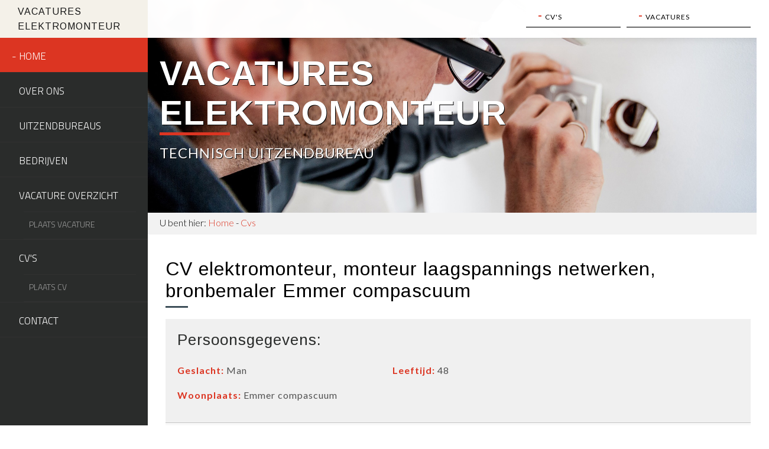

--- FILE ---
content_type: text/html; charset=UTF-8
request_url: http://vacatureselektromonteur.nl/Home/Cvs/49587/CV-elektromonteur,%20monteur%20laagspannings%20netwerken,%20bronbemaler-MBO/%20MTS.html
body_size: 3633
content:

<!DOCTYPE html>
<html>

<head>

	<meta http-equiv="Content-Type" content="text/html; charset=ISO-8859-1">
	<meta name="viewport" content="width=device-width, user-scalable=no">
	<meta name="robots" content="index, follow">

	  <meta name="title" content="CV elektromonteur, monteur laagspannings netwerken, bronbemaler - MBO/ MTS - Emmer compascuum" />
<meta name="description" content="Bekijk het CV elektromonteur, monteur laagspannings netwerken, bronbemaler - MBO/ MTS - Emmer compascuum" />
<meta name="keywords" content="cv,elektromonteur, monteur laagspannings netwerken, bronbemaler,MBO/ MTS,Emmer compascuum" />
<title>CV elektromonteur, monteur laagspannings netwerken, bronbemaler - MBO/ MTS - Emmer compascuum</title>
<!-- 	Stylesheets		 -->
	<link rel="stylesheet" href="/css/style.css" />
	<link href="/css/colorbox.css" rel="stylesheet" type="text/css" />
	<link type="text/css" rel="Stylesheet" href="/css/bjqs.css" />
	<link type="text/css" rel="Stylesheet" href="/css/swiper.min.css" />
	<link type="text/css" rel="Stylesheet" href="/css/swiper.css" />

<!-- 	Fonts		 -->

	<link href='https://fonts.googleapis.com/css?family=Lato:400,400italic,700,700italic,300italic,300' rel='stylesheet' type='text/css'>
	<link href='https://fonts.googleapis.com/css?family=Arimo:400,400italic,700,700italic' rel='stylesheet' type='text/css'>
	<link href='https://fonts.googleapis.com/css?family=Titillium+Web:400,600italic,600,400italic,700,700italic,300italic,300' rel='stylesheet' type='text/css'>

<!-- 	Javascript		 -->
	<script src="//ajax.googleapis.com/ajax/libs/jquery/1.8/jquery.min.js"></script>
	<script type="text/javascript" src="/js/bjqs-1.3.min.js"></script>

<!--	Analytics	-->
<script>
	(function(i,s,o,g,r,a,m){i['GoogleAnalyticsObject']=r;i[r]=i[r]||function(){
	(i[r].q=i[r].q||[]).push(arguments)},i[r].l=1*new Date();a=s.createElement(o),
	m=s.getElementsByTagName(o)[0];a.async=1;a.src=g;m.parentNode.insertBefore(a,m)
	})(window,document,'script','//www.google-analytics.com/analytics.js','ga');

	ga('create', 'UA-75169327-1', 'auto');
	ga('send', 'pageview');
</script>

</head>

<body class="full" id="site">
	<script>
  (function(i,s,o,g,r,a,m){i['GoogleAnalyticsObject']=r;i[r]=i[r]||function(){
  (i[r].q=i[r].q||[]).push(arguments)},i[r].l=1*new Date();a=s.createElement(o),
  m=s.getElementsByTagName(o)[0];a.async=1;a.src=g;m.parentNode.insertBefore(a,m)
  })(window,document,'script','https://www.google-analytics.com/analytics.js','ga');

  ga('create', 'UA-75169327-2', 'auto');
  ga('send', 'pageview');

</script>		<div class="full" id="main">

			<h1 class="logotekst">Vacatures Elektromonteur</h1>

			 <!--    <div class="flag">

                        <a href="#"><img src="/gfx/britisch.jpg" alt="Englisch"></a>

                        <div class="ned_vlag">
                          <span class="nedvlag">Nederlands</span>
                         <a href="/en/Home.html" title="English">English</a>
                       </div>

                       <div class="ENG">
                         <span class="engvlag">Engels</span>
                         <a href="/" title="Nederlands">Dutch</a>
                       </div>

                </div>

                -->

			<a href="#" class="popout open">
					<div class="burger">
					</div>
				</a>
				            <ul id="hoofdnav"><li class="active"><a href="/Home.html" title="Home">Home</a></li>
<li><a href="/Over%2Dons.html" title="Over ons">Over ons</a></li>
<li><a href="/Uitzendbureaus.html" title="Uitzendbureaus">Uitzendbureaus</a></li>
<li><a href="/Bedrijven.html" title="Bedrijven">Bedrijven</a></li>
<li><a href="/Vacature%2Doverzicht.html" title="Vacature overzicht">Vacature overzicht</a><ul class="hoofdsub">
<li><a href="/Vacature%2Doverzicht/Plaats%2Dvacature.html" title="Plaats vacature">Plaats vacature</a></li>
</ul>
</li>
<li><a href="/CV%27s.html" title="CV's">CV's</a><ul class="hoofdsub">
<li><a href="/CV%27s/Plaats%2DCV.html" title="Plaats CV">Plaats CV</a></li>
</ul>
</li>
<li><a href="/Contact.html" title="Contact">Contact</a></li>
</ul>				</div>

	<div class="full" id="wrapper">

		<header>
			<div class="button_holders">
		<!--	<a class="button" href="/Home/Upload%2Dvacature.html" title="solliciteren"><span>Open sollicitatie</span></a> -->
			<a class="button" href="/Home/Vacatures.html" title="solliciteren"><span>Vacatures</span></a>
		<!--	<a class="button" href="#" title="solliciteren"><span>Upload CV</span></a> -->
			<a class="button" href="/Home/Cvs.html" title="solliciteren"><span>CV's</span></a>
			</div>
		</header>

		
           <div class="header_default"> <img class="headerfoto" src="/gfx/meganic.jpg" alt="Cvs" />
                    <div class="header_content"><h1>Vacatures Elektromonteur</h1><span>Technisch uitzendbureau</span></div>

               </div>
    <div id="content_default">

                     <div class="breadnav">
                              <span>U bent hier:  
                                                        <a href="/Home.html" title="Home">Home</a> - <a href="/Home/Cvs.html" title="Cvs">Cvs</a>                              </span>    
                      </div> 

         <!--	Begin content	-->

		   <div id="content">


			<a name="element_288804"></a>
<div class='vaca_detail'><h1>CV elektromonteur, monteur laagspannings netwerken, bronbemaler Emmer compascuum</h1></br><div class='bedrijf'><h3>Persoonsgegevens: </h3><p><strong>Geslacht: </strong>Man</p><p><strong>Leeftijd: </strong>48</br><p><strong>Woonplaats: </strong>Emmer compascuum</br></div><div class='omschrijving'><h3>Kennis, opleidingen en ervaring: </h3><p><strong>Opleiding: </strong>MBO/ MTS</p><p><strong>Stages en werkervaring: </strong>Ben elektromonteur met meer dan 5 jaar werkervaring.<br />
Ben Monteur Laagspannings Netwerken met meer dan 2 jaar ervaring.<br />
Ben een bronbemaler met meer dan 2 jaar ervaring.<br />
Ben productie medewerker met ervaring tussen de 2 en 4 jaar.</p><p><strong>Opleidingen en cursussen: </strong>MAVO - met diploma<br />
KMBO elektrotechniek - met diploma<br />
MLN - met diploma<br />
VCA VOL geldig tot 2023</p><h3>Overige informatie: </h3><p><strong>Rijbewijs: </strong>B</p><p><strong>Eigen vervoer: </strong>Ja</p><p><strong>Persoonlijke eigenschappen: </strong>makkelijk inzetbaar</p><p><strong>Hobby's en interesses: </strong>Ik mag graag klaverjassen</p><p><strong>Gewenste contractvorm: </strong>Fulltime</p></div><a class="cvbanklink" target="_blank" href="http://cvenvacaturebank.nl/Startpagina/CVs/49587/cv-elektromonteur,-monteur-laagspannings-netwerken,-bronbemaler-MBO/ MTS.html" title="Contact opnemen met CV elektromonteur, monteur laagspannings netwerken, bronbemaler Emmer compascuum">Reageren op dit CV</a></div><div class='gerelateerd cvs'><h1>Gerelateerde Cv's</h1>
                      <ul><li>
                                  <a href="/Home/Cvs/117930/CV-Telecom beheerder Onderhoudsmonteur elektrische installaties-MBO/ MTS.html">
                                    <h2>Telecom beheerder Onderhoudsmonteur elektrische installaties</h2>
                                    <div class='details'><span>MBO/ MTS</span><span>Almere</span><span>Fulltime</span></div>
                                    <h3>Werkervaring:</h3><p>Nov 2008 – Mrt 2016 
Telecommunicatie beheerder, ABNAMRO Bank N.V.
Technisch en Functioneel beheer van de Etrali trading omgeving in de dealingroo ...</p>
                                    <h3>Opleiding:</h3><p>1995
Technicus Telematica-B, VEV , Roermond

1988 – 1989
Eerste monteur elektronische besturingsinstallaties, VEV , Roermond

1985 – 1986
T ...</p>
                                    <div class='readmore'>Bekijk CV</div>

                                  </a>
                            </li><li>
                                  <a href="/Home/Cvs/117624/CV-Huismeester conciërge bezorger techniek parttime-MBO/ MTS.html">
                                    <h2>Huismeester conciërge bezorger techniek parttime</h2>
                                    <div class='details'><span>MBO/ MTS</span><span>Lelystad</span><span>Parttime</span></div>
                                    <h3>Werkervaring:</h3><p>Ik heb 40jaar gewerkt in een Karton en papier Fabriek ...</p>
                                    <h3>Opleiding:</h3><p>Technicus sterkstroom installaties
Meet en regeltechniek
Basis elektronicus
Ioniserende straling 5A
Veiligheid VCA
PLC S5 PLC F7
Ferqentie regel ...</p>
                                    <div class='readmore'>Bekijk CV</div>

                                  </a>
                            </li><li>
                                  <a href="/Home/Cvs/117560/CV-Assemblagemedewerker elektrotechniek -MBO/ MTS.html">
                                    <h2>Assemblagemedewerker elektrotechniek </h2>
                                    <div class='details'><span>MBO/ MTS</span><span>Deventer</span><span>Fulltime</span></div>
                                    <h3>Werkervaring:</h3><p>2007 tot heden werkzaam als 1e monteur bij elektrotechnisch bedrijf . ...</p>
                                    <h3>Opleiding:</h3><p>HBO Leraren opleiding (elektrotechniek) (BVE) 

Middelbare school (MTS) ...</p>
                                    <div class='readmore'>Bekijk CV</div>

                                  </a>
                            </li><li>
                                  <a href="/Home/Cvs/117198/CV-Administratief medewerker fulltime-MBO/ MTS.html">
                                    <h2>Administratief medewerker fulltime</h2>
                                    <div class='details'><span>MBO/ MTS</span><span>Kessel lb</span><span>Fulltime</span></div>
                                    <h3>Werkervaring:</h3><p>Idem als hierboven ...</p>
                                    <h3>Opleiding:</h3><p>Te veel om hier op te noemen,
Vandaar zie mijn CV ...</p>
                                    <div class='readmore'>Bekijk CV</div>

                                  </a>
                            </li><li>
                                  <a href="/Home/Cvs/117189/CV-Onderhoudsmedewerker elektricien technicus parttime-MBO/ MTS.html">
                                    <h2>Onderhoudsmedewerker elektricien technicus parttime</h2>
                                    <div class='details'><span>MBO/ MTS</span><span>Harlingen</span><span>Parttime</span></div>
                                    <h3>Werkervaring:</h3><p>2001-2016 Engineer
1991-2001 Medewerker Technische Dienst
1979-1991 Monteur Bedrijfstelecommunicatie ...</p>
                                    <h3>Opleiding:</h3><p>MTS Elektrotechniek
LTS Elektrotechniek +Bouwkunde
VCA
Autocad tekenprogramma ...</p>
                                    <div class='readmore'>Bekijk CV</div>

                                  </a>
                            </li></ul></div>



			</div>

		<!--	Einde content	-->


	</div>



        <footer>
            

                <div class="footer_row">

                    <h2>Contact</h2>

                     <ul><li>Lionhead HR</li><li>Tingietersweg 6</li><li>2031 ES Haarlem</li><li>023 5325863</li><li><a href="mailto:info@lionheadHR.nl" target="_blank" title="info@lionheadHR.nl">info@lionheadHR.nl</a></li></ul>

                </div>

                <div class="footer_row">

                         <h2>Social</h2>

                     <ul><li><a href="https://www.facebook.com/Lionhead-BV-435991623113614/?fref=ts" target="_blank" title="Volg Lionhead HR op Facebook">Volg Lionhead HR op Facebook</a></li><li><a href="https://plus.google.com/109243829735273947373/posts" target="_blank" title="Volg Lionhead HR op Google+">Volg Lionhead HR op Google+</a></li></ul>

                </div>


                <div class="footer_row">

                     <h2>Service</h2>

            
                    <!--
                    <ul></ul>                -->

                <ul>
                    <li>
                        <p><strong><a href="http://www.cvenvacaturebank.nl/" target="_blank">Vacatures Elektromonteur is een product van CVenVacaturebank.nl</a></strong>
                            De meest actieve vacaturebank van Nederland, met de grootste openbare CV Database.</p>
                        </p>
                    </li>
                </ul>



            
                </div>
                <div class="footer_down">

                    <div class="footer_content"><p> Copyright 2026 - Lionhead HR - All Rights Reserved. </p>
                <p> Site developed by <a href="http://www.lionheadhr.nl" title="Lionhead interactive">Lionhead HR</a></p></div>
                </div>
        </div>

  

        </footer>


	</div>

 </body>
<script type="text/javascript" src="/js/swiper.jquery.js"></script>
<script type="text/javascript" src="/js/jquery.colorbox-min.js"></script>
<script type="text/javascript" src="/js/formcheck.js"></script>
<script type="text/javascript" src="/js/scripts.js"></script>

		<script>

		     $('.kleiner').click(function(){
		                   $('#main').hide();
		   });

		</script>

 </html>


--- FILE ---
content_type: text/css
request_url: http://vacatureselektromonteur.nl/css/style.css
body_size: 11029
content:
html {
    height: 100%;
}

a {
    text-decoration: none;
}

* {
    margin: 0;
}

body {
    width: 100%;
    height: 100%;
    margin: 0 auto;
    max-width: 2920px;
    overflow-x: hidden;
    font-family: 'lato',sans-serif;
    background-color: #fff;
}

h1,
h2,
h3,
h4 {
    font-family: 'Arimo',sans-serif;
    font-weight: 400;
    letter-spacing: 1px;
}

h3,
h4 {
    margin-bottom: 0;
    padding-left: 20px;
    color: #DC3522;
}

h1.logotekst {
    position: absolute;
    top: 0;
    left: 0;
    width: calc(100% - 30px);
    height: 52px;
    padding-top: 7px;
    padding-bottom: 5px;
    padding-left: 30px;
    text-transform: uppercase;
    font-size: 16px;
    font-weight: 100;
    line-height: 1.6;
    color: #181818;
    background-color: #f4f1e9;
}

#slide {
    width: 100%;
    min-height: 720px;
    overflow: hidden;
}

#slide img {
    width: 100%;
    min-height: 660px;
}

#slide .slideholder {
    z-index: 4;
    position: absolute;
    top: 150px;
    right: 0;
    left: 0;
    margin: 0 auto;
    padding: 40px;
    padding-top: 0;
    max-width: 1400px;
}

.block {
    float: left;
    width: calc(100% - 40px);
    padding: 20px 20px;
}

.block h1 {
    font-size: 38px;
}

#wrapper {
    float: right;
    width: calc(100% - 300px);
}

.logo {
    z-index: 4;
    position: absolute;
    top: 15px;
    left: 200px;
    width: 100%;
}

.logo img {
    width: 100%;
    height: auto;
    margin-right: 5px;
    margin-bottom: 10px;
    max-width: 210px;
    min-height: inherit !important;
}

.flag {
    position: absolute;
    top: 20px;
    right: 10px;
    width: 100px;
    height: 20px;
    overflow: hidden;
    background-color: #475760;
    cursor: pointer;
}

.flag a,
.flag span {
    float: left;
    width: calc(100% - 10px);
    margin-bottom: 10px;
    padding-left: 10px;
    font-size: 14px;
    color: #fff;
}

.flag span.nedvlag {
}

.flag span.engvlag {
}

.flag a {
    color: #c4c4c4;
}

#nodisplay,
.NED,
.ENG {
    display: none;
}

.flag span {
    background: url('/gfx/down2.png') right center no-repeat;
}

#main {
    z-index: 444;
    position: fixed;
    top: 0;
    left: 0;
    width: 250px;
    height: 100% !important;
    background-color: #2a2c2b;
}

#main ul#hoofdnav {
    float: left;
    width: 100%;
    margin-top: 57px;
    padding-top: 6px;
    padding-left: 0;
    overflow: hidden;
}

#main ul li {
    width: 100%;
    list-style: none;
}

#main ul#hoofdnav li:last-of-type {
    border-bottom: 1px solid #313131;
}

#main ul#hoofdnav li.active {
}

#main ul#hoofdnav li a {
    display: block;
    width: calc(100% - 20px);
    height: 40px;
    padding-top: 18px;
    padding-left: 20px;
    border-top: 1px solid #313131;
    text-transform: uppercase;
    font-family: 'Titillium Web',sans-serif;
    font-size: 17px;
    font-weight: 300;
    color: #fff;
    background-position: right bottom;
    background-size: 200% 100%;
    transition: all 0.2s ease;
}

#main ul#hoofdnav li a::before {
    content: "- ";
    color: #fff;
    opacity: 0;
    transition: all 0.2s ease;
}

#main ul#hoofdnav li a:hover::before {
    opacity: 1.0;
    transition: all 0.2s ease;
}

#main ul#hoofdnav li.active a::before {
    opacity: 1.0;
}

#main ul#hoofdnav li a:hover {
    padding-left: 35px;
    color: #fff;
    transition: all 0.2s ease;
}

#main ul li a:hover {
    background-position: left bottom;
}

#main ul li.active a,
#main ul li.active a:hover {
}

#main ul#hoofdnav li.active a {
    color: #fff;
    background-color: #DC3522;
}

#main ul#hoofdnav li ul.hoofdsub li {

}

#main ul#hoofdnav li ul.hoofdsub li a {
    color: #9E9E9E;
    padding-top: 10px;
    height: 35px;
    padding-left: 0px;
    background-color: inherit;
    font-size: 14px;
}

#main ul#hoofdnav li.active ul.hoofdsub li a {
    color: #DC3522;
}

#main ul.adres {
    float: left;
    width: calc(100% - 30px);
    padding-left: 30px;
}

#main ul.adres li {
    height: 30px;
    font-weight: 200;
    line-height: 1.3;
    letter-spacing: 1px;
    color: #fff;
}

#main ul.adres {
    margin-top: 20px;
}

#main ul.adres li:nth-of-type(3) ,
#main ul.adres.twee li:nth-of-type(3) {
    padding-left: 30px;
    background: url('/gfx/phone2.png') left top 2px no-repeat;
}

#main ul.adres li:nth-of-type(4) {
    padding-left: 35px;
    background: url('/gfx/mail_icon.png') left top 2px no-repeat;
}

#main ul.adres li a {
    color: #fff;
}

#main ul.adres li a {
    font-weight: 200;
}

#main h2 {
    float: left;
    width: 100%;
    margin-top: 30px;
    margin-left: 30px;
    font-size: 24px;
    letter-spacing: 1px;
    color: #d9cb9e;
}

.item {
    float: left;
    width: 100%;
    background-color: #F0F0F0;
}

.item.lange {
    float: none;
    clear: both;
    position: relative;
    top: 30px;
    width: calc(100% - 40px);
    margin: 0 auto;
    max-width: 1450px;
    background-color: #fff;
}

body.contact .item.lange {
    width: calc(30% - 40px);
    float: left;
    min-height: 430px;
    top: 25px;
    background-color: #F2F2F2;

}

.item .title {
    float: left;
    width: 100%;
    text-align: center;
    font-size: 28px;
    background: #fff url('/gfx/dark_blue.jpg') bottom center no-repeat;
}

body.contact .item .title, body.contact .item .title h1 {
    background: #E6E6E6;

}

body.contact .collang p {
    background-color: transparent;
}

.kolommenholder {
    width: calc(100% - 60px);
    margin: 0 auto;
    max-width: 1400px;
    padding: 70px 30px;
    overflow: hidden;
}

.item p {
}

.vacatureblokken {
    z-index: 3;
    position: relative;
    top: -120px;
    width: calc(100% - 40px);
    margin: 0 auto;
    padding: 0 20px;
    max-width: 1400px;
}

.vacatureblokken .blok {
    float: left;
    position: relative;
    width: calc(50% - 17px);
    max-width: 680px;
    min-height: 370px;
    background-color: #F5F5F5;
}

.vacatureblokken .blok a.buttonblok {
    position: absolute;
    bottom: 0;
    left: 0;
    width: 100%;
    height: 35px;
    padding-top: 8px;
    text-align: center;
    text-transform: uppercase;
    font-family: 'Titillium Web',sans-serif;
    font-size: 18px;
    font-weight: 200;
    letter-spacing: 1px;
    color: #fff;
}

.vacatureblokken .blok:first-of-type a.buttonblok span {
    padding-left: 40px;
    background: url('/gfx/vacancie.png') left center no-repeat;
}

.vacatureblokken .blok:first-of-type a.buttonblok:hover {
    background-color: #DC3522;;
    transition: all 0.2s ease;
}

.vacatureblokken .blok:last-of-type a.buttonblok:hover {
    background-color: #DC3522;;
    transition: all 0.2s ease;
}

.vacatureblokken .blok:last-of-type a.buttonblok span {
    padding-left: 40px;
    background: url('/gfx/cv.png') left center no-repeat;
}

.vacatureblokken .blok::before,
.vacatureblokken .blok::after {
    content: "";
    z-index: -1;
    position: absolute;
    top: 80%;
    bottom: 15px;
    left: 10px;
    width: 50%;
    max-width: 300px;
    background: #777 none repeat scroll 0 0;
    box-shadow: 0 15px 10px #777;
    transform: rotate(-3deg);
}

.vacatureblokken .blok::after {
    right: 10px;
    left: auto;
    transform: rotate(3deg);
}

.vacatureblokken .blok:first-of-type a.buttonblok {
    background-color: #2A2C2B;
}

.vacatureblokken .blok:last-of-type a.buttonblok {
    background-color: #2A2C2B;
}

.vacatureblokken .blok:first-of-type {
    margin-right: 15px;
    border: 1px solid #D4D4D4;
}

.vacatureblokken .blok h1 {
    padding-bottom: 10px;
    color: #000;
    background: url('/gfx/streepjeklein_oranje.jpg') bottom center no-repeat;
}

.vacatureblokken .blok h1,
.vacaturesholder h1 {
    float: left;
    width: 100%;
    padding-top: 10px;
    background-color: #fff;
    text-align: center;
    font-size: 34px;
    font-weight: 200;
}

div.vacaturesholder {
    clear: both;
    position: relative;
    width: 100%;
    margin: 0 auto;
    max-width: 1350px;
}

.vacaturesholder h1 {
    padding-bottom: 20px;
    border-bottom: 1px solid #B1B1B1;
    text-transform: uppercase;
    font-size: 48px;
    line-height: 1.2;
    color: #374953;
    background: url('/gfx/dark_blue.jpg') bottom center no-repeat;
}

.vacaturesholder h1 span {
    float: left;
    width: 100%;
    text-transform: none;
    font-size: 24px;
}

label {
    float: right;
    width: 100%;
    padding-bottom: 5px;
    text-transform: uppercase;
}

.zoekbox select {
    -webkit-appearance: none;
    width: 268px;
    height: 45px;
    margin-bottom: 30px;
    padding: 5px;
    padding-left: 10px;
    border: 0;
    border-radius: 0;
    font-size: 16px;
    font-weight: 400;
    line-height: 1;
    color: #374953;
    background: transparent;
}

.zoekbox input {
    display: block;
    float: right;
    clear: both;
    width: 180px;
    height: 40px;
    margin: 20px 0 30px 0;
    border: none;
    font-size: 18px;
    font-weight: 200;
    color: #fff;
    background-color: #374953;
}

.zoekbox select {
    border: 1px solid #dfdfdf;
    background: #fff url('/gfx/down2.png') right 10px center no-repeat;
}

.zoekbox {
    float: left;
    width: calc(40% - 40px);
    margin-top: 50px;
    padding-right: 40px;
    padding-top: 20px;
    max-width: 400px;
    text-align: right;
    background-color: #fafafa;
}

ul.vacaturelijst {
    float: left;
    width: calc(100% - 440px);
    margin-top: 50px;
    padding-left: 0;
    overflow: hidden;
}

.zoekbox h2 {
    margin: 20px 0 40px 0;
    font-size: 32px;
    color: #374953;
}

ul.vacaturelijst h3 {
    margin: 35px 0 0 0;
    padding-left: 0;
}

ul.vacaturelijst h3:first-of-type {
    margin-top: 15px;
}

ul.vacaturelijst h3:last-of-type {
}

ul.vacaturelijst.cvs p {
    margin-top: 0;
    letter-spacing: 1px;
    color: #5D5D5D;
}

.vaca_detail .omschrijving h3 {
    float: left;
    width: 100%;
    margin: 30px 0 0 0;
}

.vaca_detail .omschrijving h3:first-of-type {
    margin-top: 0;
}

.vaca_detail .omschrijving .sectoren:first-of-type {
    border-top: 1px solid #c4c4c4;
}

.vaca_detail .omschrijving .sectoren {
    float: left;
    width: 100%;
    padding-bottom: 10px;
    min-height: 70px;
    border-bottom: 1px solid #c4c4c4;
}

.vaca_detail .omschrijving .sectoren p {
    float: left;
    clear: none;
    width: 33%;
    line-height: 1.5;
}

#content a.sollibutton {
    float: left;
    padding: 18px 45px;
    max-width: 200px;
    font-size: 16px;
    letter-spacing: 1px;
    color: #fff;
    background: #DC3522;
}

ul.vacaturelijsthome {
    float: left;
    width: calc(100% - 0px);
    padding-bottom: 70px;
    padding-left: 0;
}

ul.vacaturelijst h2 {
    margin-top: 20px;
    margin-bottom: 15px;
    font-size: 28px;
}

ul.vacaturelijst div.details {
    font-size: 14px;
    color: #374953;
}

ul.vacaturelijst p {
    float: left;
    width: calc(100% - 75px);
    margin-top: 0px;
    padding-left: 0;
    font-size: 16px;
    font-weight: 200;
    line-height: 1.5;
}

ul.vacaturelijst p span,
.gerelateerd ul p span {
    color: #DC3522;
}

ul.vacaturelijst li .readmore {
    float: left;
    clear: both;
    width: 140px;
    height: 30px;
    margin: 20px 0 30px 0;
    padding-top: 6px;
    text-align: center;
    font-family: 'Titillium web';
    font-size: 16px;
    font-weight: 200;
    letter-spacing: 1px;
    color: #fff;
    background-color: #DC3522;
}

ul.vacaturelijst li:hover .readmore {
    background-color: #374953;
    transition: all 0.2s ease;
}

ul.vacaturelijst div.details span {
    margin: 0 10px 0 0;
    padding: 5px 20px;
    line-height: 2.2;
    background-color: #d8d6d6;
}

#content ul.vacaturelijst a {
    color: #374953;
}

ul.vacaturelijst li {
    float: left;
    width: 100%;
    padding-left: 40px;
    min-height: 265px;
    list-style: none;
}

ul.vacaturelijsthome li {
    float: left;
    width: calc(100% - 20px);
    margin-bottom: 0;
    padding-bottom: 10px;
    padding-left: 20px;
    min-height: auto;
    border-bottom: 1px solid #DBDBDB;
    list-style: none;
    background: url('/gfx/right.png') right 20px center no-repeat;
    background-size: 20px;
}

ul.vacaturelijsthome.cvs li {
}

ul.vacaturelijsthome.cvs li:hover h2 {
}

ul.vacaturelijsthome li:hover h2 {
    color: #3f505a;
}

ul.vacaturelijsthome li:first-of-type {
    border-top: 1px solid #c4c4c4;
}

ul.vacaturelijsthome.cvs li:first-of-type {
}

ul.vacaturelijsthome.cvs li h2 {
}

ul.vacaturelijsthome li:nth-of-type(odd) {
}

ul.vacaturelijsthome li:hover {
    background-color: #fff;
}

ul.vacaturelijsthome.cvs li:nth-of-type(odd) {
}

ul.vacaturelijsthome.cvs li {
}

ul.vacaturelijsthome li:nth-of-type(odd) .details span {
    background-color: #fff;
}

ul.vacaturelijsthome.cvs li:nth-of-type(odd) .details span {
}

ul.vacaturelijsthome li h2 {
    float: left;
    margin: 8px 0 8px 0;
    font-size: 20px;
    letter-spacing: 1px;
    color: #2A2C2B;
}

ul.vacaturelijsthome .details {
    float: left;
    width: 100%;
    font-size: 14px;
    line-height: 2.3;
    color: #000;
}

ul.vacaturelijsthome .details span {
    margin-right: 10px;
    padding: 5px 15px;
    font-weight: 400;
    letter-spacing: 1px;
    color: #DC3522;
    background-color: #F5F6F6;
}

ul.vacaturelijsthome.cvs .details span {
}

ul.vacaturelijsthome a {
    float: left;
    width: 100%;
    color: #384a54;
}

ul.vacaturelijst li:nth-of-type(odd) {
    border-left: 4px solid #384a54;
    background-color: #f2f0f0;
}

ul.vacaturelijst li:nth-of-type(even) {
    border-left: 4px solid #7b878d;
}

.titelholder {
    float: left;
    width: 100%;
    padding: 50px 0;
    text-align: center;
    background-color: #374140;
}

.titelholder h1 {
    font-size: 36px;
    color: #B5B5B5;
}

.titelholder h1 strong {
    font-weight: 400;
    color: #fff;
}

.vaca_solliciteer {
    clear: both;
    width: calc(100% - 40px);
    margin: 0 auto;
    padding: 0 20px 30px 20px;
    max-width: 650px;
}

.vaca_solliciteer label {
    float: left;
    clear: left;
    margin-bottom: 25px;
    padding-top: 10px;
    padding-right: 20px;
    max-width: 200px;
    text-align: right;
    text-transform: none;
    font-size: 17px;
    font-weight: 200;
    letter-spacing: 1px;
    color: #606060;
}

.vaca_solliciteer input,
.vaca_solliciteer select,
.vaca_solliciteer textarea {
    float: left;
    width: 100%;
    margin-bottom: 15px;
    padding: 8px 5px;
    max-width: 400px;
    border: none;
    border-bottom: 1px solid #747474;
    resize: none;
}

.vaca_solliciteer textarea {
    height: 350px;
    border: 1px solid #c8c8c8;
}

.vaca_solliciteer input.imgbtn {
    margin-top: 30px;
    padding: 10px 20px;
    max-width: 200px;
    border: none;
    font-size: 16px;
    color: #fff;
    background-color: #68b5e1;
}

.vaca_solliciteer input#straat {
}

.vaca_solliciteer select {
    height: 30px;
}

form.form .geslacht-div input,
input#deheer,
input#mevrouw,
input#benader_telefoon,
input#benader_email,
input#benader_geenvoorkeur,
input#info,
input#vacature {
    float: left;
    width: auto;
}

#fake_cv {
    display: none;
}

form label.man-label,
form.form label.vrouw-label,
label.secondary {
    float: left;
    clear: none !important;
    width: 100px;
    margin-top: -3px !important;
    padding-left: 10px;
    font-size: 16px !important;
}

.vaca_solliciteer .a-privacyverklaring {
    display: block;
}

.vaca_solliciteer h1 {
    color: #374953;
}

.vaca_solliciteer h2 {
    float: left;
    width: 100%;
    margin: 40px 0 30px 0;
    padding-top: 40px;
    padding-bottom: 10px;
    border-top: 2px solid #374953;
    text-align: center;
    color: #DC3522;
    background: #fff url('/gfx/streep_zwart.png') center bottom no-repeat;
}

.vaca_solliciteer h2:first-of-type {
    margin-top: 0;
}

.real_field input {
    border: none;
}

#attach::-webkit-file-upload-button {
    visibility: hidden;
}

#attach::before {
    content: 'Selecteer een bestand';
    display: inline-block;
    padding: 5px 8px;
    border: 1px solid #999;
    border-radius: 3px;
    text-shadow: 1px 1px #fff;
    font-size: 10pt;
    font-weight: 700;
    white-space: nowrap;
    outline: none;
    background: -webkit-linear-gradient(top,#f9f9f9,#e3e3e3);
    cursor: pointer;
    -webkit-user-select: none;
}

#attach:hover::before {
    border-color: black;
}

#attach:active::before {
    background: -webkit-linear-gradient(top,#e3e3e3,#f9f9f9);
}

input#privacy {
    width: 30px;
}

.vaca_solliciteer .a-privacyverklaring {
    display: block;
    float: left;
    width: 80%;
}

/******************************************\    Pagination          /******************************************/

div.pagin {
   float: left;
    clear: both;
    position: relative;
    top: 0px;
    width: 100%;
    /* max-width: 240px; */
}

div.pagin ul {
    list-style: none;
}

div.pagin ul li,
div.pagin span {
    float: left;
}

div.pagin span {
    margin-top: 5px;
}

#content div.pagin ul li a,
#content div.pagin ul li a:hover {
    padding: 5px 15px 7px 15px;
    text-decoration: none;
    font-size: 14px;
    font-weight: 200;
    color: #fff;
}

div.pagin ul li {
    margin: 0 5px;
    padding: 5px 0 7px 0;
    background-color: #304048;
}

div.pagin ul li.active,
div.pagin ul li:hover {
    background-color: #DC3522;
}

.vacatureblokken .blok:last-of-type {
    margin-left: 15px;
    border: 1px solid #B5B5B5;
    background-color: #EFEFEF;
}

.quote {
    z-index: 3;
    float: left;
    position: relative;
    width: 100%;
    margin-bottom: 50px;
    padding-bottom: 70px;
    min-height: 200px;
    background-color: #374140;
    background-image: url('/gfx/quote_left.png'), url('/gfx/quote_right.png');
    background-position: left 20px top 20px,right 20px bottom 25px;
    background-repeat: no-repeat;
}

body#home .quote {
     min-height: 350px;
}

.quote h1 {
    float: left;
    width: calc(100% - 0px);
    margin-top: 25px;
    margin-bottom: 15px;
    text-align: center;
    color: #DC3522;
}

#content .quote p {
    width: calc(100% - 40px);
    margin: 0 auto;
    padding: 20px 20px 0px 20px;
    max-width: 980px;
    text-align: center;
    font-size: 17px;
    font-weight: 200;
    line-height: 1.9;
    color: #fff;
}

body#home #content .quote p, body#home #content .quote p a {
    font-size: 24px;
    letter-spacing: 1px;
    font-weight: bold;
}

body#home #content .quote {
    background: url('/gfx/contact.jpg') left top no-repeat;
    background-size: cover;

}

body#home #content .quote h1 {    
    background-size: 30px;
    float: none;
    text-transform: uppercase;
    display: block;
    padding-bottom: 20px;
    color: #fff;
    font-size: 46px;
    background: url('/gfx/orange_balk.jpg') center bottom no-repeat;
    /* padding: 12px; */
    padding-top: 100px;
    max-width: 420px;
    margin: 0px auto;
}

.col1,
.col2 {
    float: left;
    width: calc(50% - 15px);
}

.col1 img,
.col2 img {
    width: 100%;
    height: auto;
    max-width: 280px !important;
}

.col1 {
    margin-right: 15px;
}

.col2 {
    margin-left: 15px;
}

.col1 ul {
    display: block;
    width: calc(100% - 30px);
    margin: 0 auto;
    margin-top: 0;
    padding: 0 0;
    padding-left: 35px;
    max-width: 980px;
    text-align: left;
    font-size: 17px;
    font-weight: 200;
    line-height: 1.7;
    color: #737373;
}

.col1 ul li {
    padding-left: 20px;
    list-style: none;
    background: url('/gfx/active_dot.png') left top 8px no-repeat;
}

.col1 h2, .col2 h2 {

    width: calc(100% - 0px);
    padding: 5px 0px;
    max-width: 980px;
    color: #DC3522;
}

.collang.col1 {
    float: left;
    width: 100%;
}

.collang img {
    float: left;
    width: 100%;
    margin: 0 10px 10px 0;
    max-width: 480px;
}

#content .item ul {
    clear: both;
    margin: 20px 0;
    line-height: 1.9;
    letter-spacing: 1px;
}

div.productslider img {
    float: left;
    width: 100%;
    height: auto;
}

.col1.collang {
    display: block;
    float: inherit;
    width: calc(100% - 40px);
    margin: 0 auto;
    margin-top: 20px;
    max-width: 980px;
    font-size: 17px;
    font-weight: 200;
    line-height: 1.7;
    color: #737373;
}

#content .col1 p,
#content .col2 p {
    margin-bottom: 10px;
    text-align: left;
    font-size: 16px;
    font-weight: 400;
    line-height: 1.8;
    color: #2A2C2B;
}

#content .col1 h1,
#content .col2 h1 {
    font-size: 28px;
}

#content .col1 img {
    float: left;
    margin-top: 5px;
    margin-right: 10px;
    max-width: 100%;
}

.item .title h1 {
    display: inline-block;
    clear: both;
    margin: 0 auto;
    padding: 0 20px 25px;
    text-align: center;
    font-size: 38px;
    font-weight: 200;
    color: #353535;
    background: #fff url('/gfx/dark_blue.jpg') bottom center no-repeat;
    background-color: #fff;
}

#content .perspagina h1 {
    padding-bottom: 40px;
    color: #000;
    background-color: #EEF5FB;
}

#content h1 span {
    color: #DC3522;
}

#content {
    float: left;
    width: 100%;
    margin-top: -50px;
    padding-top: 0;
    padding-bottom: 100px;
}

body.contact #content {
    float: none;
    width: 100%;
    margin: 0px auto;
    max-width: 1450px;
    /*margin-top: -50px;*/
    padding-top: 0;
    padding-bottom: 100px;
}

.successend {
    float: left;
    padding: 50px;
    width: calc(70% - 60px);
}

#content p {
}

#content a {
    font-size: 18px;
    font-weight: bold;
    color: #DC3522;
}

#content a:after {
}

#content .persbericht a {
    display: inline;
}

#content .col1 a:hover,
#content .col2 a:hover,
#content .pager a:hover {
    background: url('/gfx/borderb.jpg') bottom left repeat-x;
    transition: all 0.1s ease;
}

/************************
*       Subcontent      
#subcontent{
    width: calc(100% - 40px);
    margin: 0px auto;

    overflow: hidden;
    margin-top: 20px;
    padding: 20px 20px;
}
#sub{
    margin: 0 auto;
    position: relative;
}
#subcontent h2{
    width: 100%;
    font-size: 28px;
    color: #334153;
    font-weight: 300;
    padding: 50px 0 20px;
}
#subpages{
    display: inline-block;
    position: relative;
    margin-top: -55px;
    width: calc(100% - 320px);
}
#subpages .subpage{
    margin-top:-10px;
    background-color: #f8f8f8;
    display: none;
}
#subpages .subpage.read{
    display: inline;
}
#subpages .subpage h2{
    padding: 0;
    color: #005caa;
    font-size: 34px;
    display: inline;
    background-color: #fff;
    padding-right: 40px;
    margin: 0px;
    font-weight: 400;
}
#subpages .subpage p{
    color: #848686;
    font-size: 16px;
    text-align: left;
    max-width: inherit;
    width: auto;
    padding: 0px;
    font-weight: 300;
    margin-bottom: 20px;
}

#content .subpage .sublink{
    font-size: 18px;
    max-width: 200px;
    text-decoration: none;
    float: left;
    max-width: 100px;
    color: #ff9a19;
    text-align: left;
    font-weight: 500;

}

#subcontentnav{
    float: left;
    max-width: 230px;
    width: 100%;
    padding-right: 20px;
    position: relative;
}
#subc_nav{
    border-left: 5px solid #b9bdc3;
    padding-left: 20px;
    position: relative;
}
#subc_nav li{
    list-style: none;
    height: 55px;
}
#subc_nav li a{
    line-height: 50px;
    font-size: 20px;
    max-width: inherit;
    color: #5f5f5f;
    background: none;
    text-align: left;
    text-decoration: none;
    font-weight: 300;
    text-transform: lowercase;
}
#subc_nav li.active a{
    color: #ff9a19;
}
#subcontentnav #activearrow{
    display: block;
    position: absolute;
    background: url("/gfx/submenuArrow.png") no-repeat top center;
    width: 11px;
    height: 55px;
    top: 0;
    left: -5px;
}

*
************************/

.perspagina {
    float: left;
    width: calc(100% - 20px);
    margin: 50px 0 50px 0;
    padding: 50px 0 80px 20px;
    background-color: #EEF5FB;
}

.perspagina .persbericht {
    float: left;
    width: calc(25% - 17px);
    margin-right: 15px;
    margin-bottom: 15px;
    border: 1px solid #fff;
    overflow: hidden;
    background-color: #F7FBFF;
}

.perspagina .persbericht .img_pers {
    position: relative;
    width: 100%;
    height: 200px;
    overflow: hidden;
}

.perspagina .persbericht .img_pers span {
    position: absolute;
    bottom: 0;
    left: 0;
    width: 100%;
    height: 50px;
    background: rgba(0,0,0,0.6) url('/gfx/play.png') right 10px center no-repeat;
}

.perspagina .persbericht .img_pers span h2 {
    padding-top: 10px;
    padding-left: 10px;
    text-align: left;
    font-family: 'lato',sans-serif;
    font-size: 24px;
    font-weight: 100;
    color: #fff;
}

.perspagina.klein .persbericht .img_pers span h2 {
    padding-top: 13px;
    font-size: 18px;
}

#content .perspagina .persbericht p {
    width: calc(100% - 20px);
    padding: 10px 10px;
    text-align: left;
    font-size: 16px;
    line-height: 1.4;
    color: #000;
}

.perspagina .persbericht .img_pers img {
    display: block;
    width: 100%;
    -webkit-transition: all 0.9s ease-in-out;
    -moz-transition: all 0.9s ease-in-out;
    -o-transition: all 0.9s ease-in-out;
    transition: all 0.9s ease-in-out;
    -webkit-transform: scale(1.15);
    -moz-transform: scale(1.15);
    -ms-transform: scale(1.15);
    -o-transform: scale(1.15);
    transform: scale(1.15);
}

.perspagina .persbericht .img_pers img:hover,
.perspagina .persbericht .img_pers:hover img {
    -webkit-transition: all 0.9s ease-in-out;
    -moz-transition: all 0.9s ease-in-out;
    -o-transition: all 0.9s ease-in-out;
    transition: all 0.9s ease-in-out;
    -webkit-transform: scale(1.30);
    -moz-transform: scale(1.30);
    -ms-transform: scale(1.30);
    -o-transform: scale(1.30);
    transform: scale(1.30);
}

.perspagina .persbericht .readmore {
    margin-bottom: 10px;
    margin-left: 10px;
    max-width: 100px;
    text-align: left;
    font-size: 17px;
    font-weight: 200;
    background: url('/gfx/arrow_link.png') right 10px center no-repeat;
}

.wrap {
    float: left;
    width: calc(100% - 40px);
    margin: 0 20px;
    text-align: center;
    background: url('../gfx/border.png') left top 10px repeat-x;
}

.subpage.read .wrap_holder {
    float: left;
    width: 100%;
    margin: 0 0 20px 0;
    background: url('../gfx/border.png') left top 8px repeat-x;
}

.perspagina .wrap {
    width: calc(100% - 20px);
    margin: 0;
}

#content h1:before {
    margin-right: 20px;
}

#content h1:after {
    margin-left: 20px;
}

.popout {
    z-index: 44;
    position: absolute;
    top: 0;
    right: 0;
    width: 50px;
    height: 40px;
    -webkit-transition: all 0.5s ease-in-out;
    -moz-transition: all 0.5s ease-in-out;
    -o-transition: all 0.5s ease-in-out;
    transition: all 0.5s ease-in-out;
}

.burger,
.burger:before,
.burger:after {
    position: absolute;
    top: 25px;
    right: 12px;
    width: 30px;
    height: 3px;
    background: #fff;
    -webkit-transition: background 0.5s,-webkit-transform 0.5s,top 0.5s;
    transition: background 0.5s,-webkit-transform 0.5s,top 0.5s;
}

.burger:before {
    content: "";
    top: -8px;
    left: 0;
}

.burger:after {
    content: "";
    top: 8px;
    left: 0;
}

#overzichtpage {
}

.uitzendbureaus {
    float: left;
    width: 50%;
    margin-top: 27px;
    padding-top: 30px;
    min-height: 1200px;
    background-color: #EDEFF0;
}

.uitzendbureaus h1 {
    margin-bottom: 50px;
    padding: 20px;
    text-align: center;
    text-transform: uppercase;
    color: #2A2C2B;
    background: url('/gfx/orange_balk.jpg') bottom center no-repeat;
}

#content .uitzendbureaus .uitzendg p {
    color: #2A2C2B;
    font-weight: 400;
}

.uitzendbureaus .img_pers {
    position: relative;
    height: 110px;
    margin-bottom: 10px;
    border: 1px solid #c4c4c4;
    overflow: hidden;
    background-color: #fff;
}

.uitzendbureaus .img_pers span {
    position: absolute;
    top: 0;
    left: 0;
    width: 100%;
    height: 100%;
    padding-top: 40px;
    text-align: center;
    text-transform: uppercase;
    font-weight: 400;
    letter-spacing: 1px;
    color: #fff;
    opacity: 0;
    background-color: rgba(218,32,15,0.98);
    -webkit-transition: all 0.2s ease-in-out;
    -moz-transition: all 0.2s ease-in-out;
    -o-transition: all 0.2s ease-in-out;
    transition: all 0.2s ease-in-out;
}

.uitzendbureaus .img_pers:hover span {
    opacity: 1.0;
    -webkit-transition: all 0.3s ease-in-out;
    -moz-transition: all 0.3s ease-in-out;
    -o-transition: all 0.3s ease-in-out;
    transition: all 0.3s ease-in-out;
}

.uitzendbureaus .uitzendholder {
    width: calc(100% - 40px);
    margin: 0 auto;
    padding: 0 20px;
    max-width: 580px;
}

.uitzendbureaus .uitzendholder img {
    width: 100%;
    height: auto;
}

.uitzendg {
    float: left;
    width: calc(50% - 30px);
    margin-bottom: 20px;
    border-bottom: 1px solid #CDCDCD;
}

.uitzendg:nth-of-type(odd) {
    margin-left: 20px;
}

.uitzendg:nth-of-type(even) {
    padding-left: 20px;
}

#content .uitzendg a {
    font-size: 16px;
    font-weight: lighter;
    line-height: 1.6;
    letter-spacing: 1px;
    color: #2A2C2B;
}

#content .uitzendg a strong {
    text-transform: uppercase;
    color: #DC3522;
}

header {
    z-index: 55;
    position: fixed;
    top: 0;
    right: 0;
    width: 100%;
    height: 64px;
    background-color: rgba(255,255,255,0.99);
    box-shadow: 13px 0 15px -4px rgba(0,0,0,0.2);
    -webkit-transition: all 0.3s ease-in-out;
    -moz-transition: all 0.3s ease-in-out;
    -o-transition: all 0.3s ease-in-out;
    transition: all 0.3s ease-in-out;
}

header:hover {
    background-color: rgba(255,255,255,0.98);
    -webkit-transition: all 0.3s ease-in-out;
    -moz-transition: all 0.3s ease-in-out;
    -o-transition: all 0.3s ease-in-out;
    transition: all 0.3s ease-in-out;
}

header a.button {
    float: right;
    height: 18px;
    margin: 9px 5px;
    padding: 6px 20px 12px;
    min-width: 170px;
    border-bottom: 2px solid #6B6B6B;
    text-align: left;
    text-transform: uppercase;
    font-size: 12px;
    font-weight: 200px;
    letter-spacing: 1px;
    color: #000;
    background-color: #fff;
}

header a.button:hover {
    border-bottom: 2px solid #DC3522;
}

header a.button span::before {
    content: "- ";
    font-size: 18px;
    font-weight: bold;
    color: #f56e20;
}

header a.button:hover span {
    padding-left: 10px;
    -webkit-transition: all 0.3s ease-in-out;
    -moz-transition: all 0.3s ease-in-out;
    -o-transition: all 0.3s ease-in-out;
    transition: all 0.3s ease-in-out;
}

header a.button span {
    -webkit-transition: all 0.2s ease-in-out;
    -moz-transition: all 0.2s ease-in-out;
    -o-transition: all 0.2s ease-in-out;
    transition: all 0.2s ease-in-out;
}

header a.button span::before {
    content: "- ";
    color: #DC3522;
}

header a.button:first-of-type {
    margin-right: 10px;
}

header a.button:nth-of-type(3) {
}

header a.button:nth-of-type(2) {
}

header a.button:last-of-type {
    min-width: 120px;
}

div.productslider {
    position: relative;
    top: 70px;
    width: calc(100% - 100px);
    height: auto;
    margin: 0 auto;
    padding: 10px 50px;
    max-width: 1900px;
    overflow: hidden;
}

div.productslider .swiper-slide h1 {
    width: calc(100% - 10px);
    margin-bottom: 5px;
    margin-left: 10px;
    height: 55px;
    text-align: left;
    font-size: 22px;
    color: #374953;
}

div.productslider a {
    float: left;
    width: 100%;
}

.swiper-derde-container {
    clear: both;
    padding-bottom: 40px;
    overflow: hidden;
}

.swiper-button-prev {
    top: 110px !important;
    right: auto;
    left: 50px !important;
    width: calc(50% - 50px) !important;
    height: 7px !important;
    background: #374953 !important;
}

.swiper-button-next {
    top: 110px !important;
    right: 50px !important;
    right: auto;
    width: calc(50% - 50px) !important;
    height: 7px !important;
    background: #374953 !important;
}

.swiper-button-prev.last {
    top: 275px !important;
    left: 0 !important;
    height: 50px !important;
    max-width: 50px !important;
    background: url('/gfx/left.png') center no-repeat !important;
}

.swiper-button-next.last {
    top: 275px !important;
    right: 0 !important;
    height: 50px !important;
    max-width: 50px !important;
    background: url('/gfx/right.png') center no-repeat !important;
}

div.productslider img {
    display: inline-block;
    float: none;
    width: 80%;
    height: auto;
    margin-bottom: 80px;
}

div.productslider div.swiper-slide {
    position: relative;
    padding-bottom: 40px;
}

div.productslider div.swiper-slide .img_recensie {
    float: left;
    width: 100%;
    border-right: 1px dotted #B7B7B7;
}

div.productslider .readmore {
    position: absolute;
    bottom: 0;
    left: 0;
    width: 100%;
    height: 32px;
    padding-top: 8px;
    font-size: 16px;
    font-weight: 200;
    color: #fff;
    opacity: 0;
    background-color: #DC3522;
    transition: all 0.4s ease;
}

.disciplines {
    float: left;
    position: relative;
    width: calc(100% - 0px);
    margin: 100px 0 20px 0;
    padding-bottom: 30px;
    overflow: hidden;
}

.disciplines .swiper-but-next {
    z-index: 444;
    position: absolute;
    top: 70px;
    right: 0;
    width: 40px;
    height: 40px;
    background: url('/gfx/right.png') no-repeat;
    cursor: pointer;
}

.disciplines .swiper-but-prev {
    z-index: 444;
    position: absolute;
    top: 70px;
    left: 0;
    width: 40px;
    height: 40px;
    background: url('/gfx/left.png') no-repeat;
    cursor: pointer;
}

.swiper-slide h2.kop {
    position: absolute;
    top: 30px;
    left: 0;
    width: 100%;
    text-align: center;
}

.img_disci {
    position: relative;
    width: 300px;
    height: 200px;
    margin: 0 auto;
    overflow: hidden;
}

.swiper-tweede-container {
    clear: both;
}

.disciplines .swiper-slide {
    border-right: 1px dotted #8C8C8C;
    overflow: hidden;
}

.disciplines .swiper-slide a {
    color: #374953 !important;
}

.disciplines .swiper-slide:nth-of-type(odd) {
    background-color: #E4E4E4 !important;
}

.disciplines .swiper-slide:nth-of-type(even) {
    background-color: #D4D4D4 !important;
}

.disciplines .contentholder {
    display: table;
    position: relative;
    left: 0;
    width: 100%;
}

.disciplines .readmore {
    float: left;
    width: 100%;
    margin: 40px 0 60px 0;
}

.disciplines .readmore span {
    padding: 10px 20px;
    max-width: 140px;
    text-align: center;
    font-weight: 200;
    color: #fff;
    background-color: #DC3522;
}

.disciplines .navislider .swiper-butt-prev {
    position: absolute;
    top: -30px;
    left: 0;
    width: 40px;
    height: 40px;
    background: #000;
}

.disciplines .navislider .swiper-butt-next {
    position: absolute;
    top: -30px;
    right: 0;
    width: 40px;
    height: 40px;
    background: #000;
}

.swiper-slide:hover img {
    opacity: 1.0;
}

.disciplines .swiper-slide:hover {
    z-index: 444;
    transition: all 0.8s ease 0s;
    transform: scale(1.03);
}

div.klanten {
    float: left;
    position: relative;
    width: 100%;
    margin-top: 30px;
}

div.klanten .swiper-slide img {
    display: inline-block;
    float: none;
    width: 100%;
    padding: 30px 0 30px 0;
    max-height: 123px;
    max-width: 280px;
    opacity: 0.95;
}

div.klanten .swiper-slide:hover img {
    opacity: 1.0;
    transition: all 0.8s ease 0s;
}

.swiper-derde-container .img_recensie {
    width: calc(100% - 40px);
    margin: 0 auto;
    overflow: hidden;
}

.swiper-derde-container .img_recensie img {
    display: block;
    float: left;
    width: 100%;
}

div.swiper-p {
    z-index: 444;
    position: absolute;
    bottom: 0;
    left: 0;
    width: 40px;
    height: 87px;
    background: url('/gfx/left_wit.png') center no-repeat,-moz-linear-gradient(-45deg,rgba(0,0,0,0.65) 0,rgba(0,0,0,0) 100%) ; /* FF3.6-15 */
    background: url('/gfx/left_wit.png') center no-repeat,-webkit-linear-gradient(-45deg,rgba(0,0,0,0.65) 0,rgba(0,0,0,0) 100%) ; /* Chrome10-25,Safari5.1-6 */
    background: url('/gfx/left_wit.png') center no-repeat,linear-gradient(135deg,rgba(0,0,0,0.65) 0,rgba(0,0,0,0) 100%) ; /* W3C, IE10+, FF16+, Chrome26+, Opera12+, Safari7+ */
    cursor: pointer;
    filter: progid:DXImageTransform.Microsoft.gradient( startColorstr='#a6000000', endColorstr='#00000000',GradientType=1 ) ; /* IE6-9 fallback on horizontal gradient */
}

div.swiper-n {
    z-index: 444;
    position: absolute;
    right: 0;
    bottom: 0;
    width: 40px;
    height: 87px;
    background: url('/gfx/right_wit.png') center no-repeat,-moz-linear-gradient(-45deg,rgba(0,0,0,0.65) 0,rgba(0,0,0,0) 100%) ; /* FF3.6-15 */
    background: url('/gfx/right_wit.png') center no-repeat,-webkit-linear-gradient(-45deg,rgba(0,0,0,0.65) 0,rgba(0,0,0,0) 100%) ; /* Chrome10-25,Safari5.1-6 */
    background: url('/gfx/right_wit.png') center no-repeat,linear-gradient(135deg,rgba(0,0,0,0.65) 0,rgba(0,0,0,0) 100%) ; /* W3C, IE10+, FF16+, Chrome26+, Opera12+, Safari7+ */
    cursor: pointer;
    filter: progid:DXImageTransform.Microsoft.gradient( startColorstr='#a6000000', endColorstr='#00000000',GradientType=1 ) ; /* IE6-9 fallback on horizontal gradient */
}

div.swiper-prev {
    z-index: 444;
    position: absolute;
    bottom: 40px;
    left: 0;
    width: 40px;
    height: 227px;
    background: url('/gfx/left_wit.png') center no-repeat,-moz-linear-gradient(-45deg,rgba(0,0,0,0.65) 0,rgba(0,0,0,0) 100%) ; /* FF3.6-15 */
    background: url('/gfx/left_wit.png') center no-repeat,-webkit-linear-gradient(-45deg,rgba(0,0,0,0.65) 0,rgba(0,0,0,0) 100%) ; /* Chrome10-25,Safari5.1-6 */
    background: url('/gfx/left_wit.png') center no-repeat,linear-gradient(135deg,rgba(0,0,0,0.65) 0,rgba(0,0,0,0) 100%) ; /* W3C, IE10+, FF16+, Chrome26+, Opera12+, Safari7+ */
    cursor: pointer;
    filter: progid:DXImageTransform.Microsoft.gradient( startColorstr='#a6000000', endColorstr='#00000000',GradientType=1 ) ; /* IE6-9 fallback on horizontal gradient */
}

div.swiper-next {
    z-index: 444;
    position: absolute;
    right: 0;
    bottom: 40px;
    width: 40px;
    height: 227px;
    background: url('/gfx/right_wit.png') center no-repeat,-moz-linear-gradient(-45deg,rgba(0,0,0,0.65) 0,rgba(0,0,0,0) 100%) ; /* FF3.6-15 */
    background: url('/gfx/right_wit.png') center no-repeat,-webkit-linear-gradient(-45deg,rgba(0,0,0,0.65) 0,rgba(0,0,0,0) 100%) ; /* Chrome10-25,Safari5.1-6 */
    background: url('/gfx/right_wit.png') center no-repeat,linear-gradient(135deg,rgba(0,0,0,0.65) 0,rgba(0,0,0,0) 100%) ; /* W3C, IE10+, FF16+, Chrome26+, Opera12+, Safari7+ */
    cursor: pointer;
    filter: progid:DXImageTransform.Microsoft.gradient( startColorstr='#a6000000', endColorstr='#00000000',GradientType=1 ) ; /* IE6-9 fallback on horizontal gradient */
}

div.klanten h1 {
    z-index: 666;
    float: left;
    position: relative;
    width: 100%;
    margin-top: 60px;
    text-align: center;
    font-size: 38px;
    background: #fff url('/gfx/dark_blue.jpg') bottom center no-repeat;
}

div.klanten h1 span {
    display: block;
    clear: both;
    padding-bottom: 20px;
    font-size: 24px;
}

div.klanten .swiper-slide {
    padding: 20px 0;
    border-right: 2px dotted #19647B;
    background-color: #0087b1;
}

div.klanten .swiper-slide:hover {
    background-color: #54afcb;
    box-shadow: 1px 0 12px #424242;
    transition: all 0.8s ease 0s;
}

div.klanten .swiper-slide a {
    position: absolute;
    bottom: -40px;
    left: 0;
    width: 100%;
    height: 32px;
    padding-top: 8px;
    text-align: center;
    font-size: 14px;
    font-weight: 200;
    color: #fff !important;
    opacity: 0;
    background-color: #f16e20;
}

div.klanten .swiper-slide:hover a {
    display: block;
    opacity: 1.0;
    transition: all 0.8s ease 0s;
}

div.klanten .swiper-slide input {
    float: left;
    position: absolute;
    bottom: -40px;
    left: 0;
    width: calc(100% + 2px);
    height: 40px;
    padding: 10px 0;
    border: none;
    font-size: 18px;
    letter-spacing: 1px;
    color: #fff;
    opacity: 0;
    background-color: #F56E20;
    cursor: pointer;
}

div.klanten .swiper-slide:hover input {
    opacity: 1.0;
    transition: all 0.8s ease 0s;
}

.disciplines p {
    width: calc(100% - 40px);
    padding: 0 20px;
    height: 70px;
    float: left;
    font-weight: 200;
    color: #2A2C2B;
}

.img_disci img {
    width: 100%;
}

div.productslider div.swiper-slide:hover .readmore {
    opacity: 1.0;
    transition: all 0.4s ease;
}

div.productslider p {
    z-index: 4444;
    position: absolute;
    bottom: 40px;
    left: 0;
    width: calc(100 - 20px);
    padding: 10px;
    min-height: 60px;
    border-right: 1px solid #9C9C9C;
    font-family: 'lato', sans-serif;
    text-align: left;
    font-size: 16px;
    font-weight: 300;
    line-height: 1.3;
    color: #E4E4E4;
    background-color: #2A2C2B;

}

div.productslider h1 {
    float: left;
    width: 100%;
    margin-bottom: 80px;
    text-align: center;
    font-size: 38px;
}

div.disciplines h1 {
    float: left;
    width: 100%;
    margin-top: 50px;
    padding-bottom: 20px;
    text-align: center;
    font-size: 38px;
    background: #fff url('/gfx/dark_blue.jpg') bottom center no-repeat;
}

div.container_grid {
    width: 100%;
    background-color: #F5F5F5;
    float: left;
    -webkit-box-shadow: 0 -5px 20px 0 rgba(0,0,0,0.1);
    -moz-box-shadow: 0 -5px 20px 0 rgba(0,0,0,0.1);
    box-shadow: 0 -5px 20px 0 rgba(0,0,0,0.1);
}

.pagercontainer {
    z-index: 10;
    margin: 0px auto;
    max-width: 1400px;
    position: relative;
    display: table;
    width: calc(100% - 60px);
    padding: 30px;
}

.pager h1 {
    margin: 0 0 10px 0;
    padding: 0 0 15px 0;
    font-size: 28px;
    background: url('/gfx/streepjeklein_oranje.jpg') bottom left no-repeat;
}

.pager p {
    margin-bottom: 20px;
    font-size: 15px;
    font-weight: 400;
    line-height: 1.78;
    letter-spacing: 1px;
    color: #2a2c2b;
}

.pager p strong {
    font-weight: 500;
}

.pagercontainer .pleft {
    float: left;
    width: calc(60% - 30px);
    margin-right: 30px;
}

.pagercontainer .pright {
    float: left;
    width: calc(40% - 10px);
    margin-left: 10px;
}

.pagercontainer .pright .image_container,
.pagercontainer .pleft .image_container {
    float: left;
    width: calc(100% - 10px);
    margin-top: 10px;
    margin-right: 10px;
    overflow: hidden;
}

.container_grid h1.kopie {
    z-index: 4444;
    float: left;
    position: relative;
    width: 100%;
    margin-top: 0px;
    padding: 75px 0 22px 0;
    text-align: center;
    font-size: 38px;
    background: #fff url('/gfx/dark_blue.jpg') bottom center no-repeat;
}

.pagercontainer .pright img,
.pagercontainer .pleft img {
    float: left;
    width: 130%;
    height: auto;
    margin-bottom: 10px;
}

.pagercontainer .pright img:hover,
.pagercontainer .pleft img:hover {
    opacity: 0.8;
}

@media screen and (min-width:1480px) {
    .pagercontainer .pright img,
    .pagercontainer .pleft img {
        width: 100%;
        min-height: 300px;
    }

    .pagercontainer .pright .image_container,
    .pagercontainer .pleft .image_container {
        width: calc(100% - 10px);
        margin-right: 10px;
        max-height: 300px;
    }

    .pagercontainer .pleft .image_container {
        max-height: inherit;
    }
}

@media screen and (max-width:1480px) {
    .pagercontainer .pright img,
    .pagercontainer .pleft img {
        width: 100%;
        max-height: 400px;
    }

    .pagercontainer .pright .image_container,
    .pagercontainer .pleft .image_container {
        margin-right: 10px;
        max-height: 200px;
        max-height: 400px;
    }
}

@media screen and (max-width:980px) {
    .pagercontainer .pright img,
    .pagercontainer .pleft img {
        width: 100%;
        min-height: inherit;
    }

    .pagercontainer .pright .image_container,
    .pagercontainer .pleft .image_container {
        width: calc(100% - 0px);
        margin-right: 0;
        max-height: inherit;
    }

    div.productslider h1 {
    font-size: 28px;
    }
}

.header_default {
    float: left;
    position: relative;
    width: 100%;
    margin-bottom: 0;
    max-height: 360px;
    min-height: 200px;
    overflow: hidden;
    letter-spacing: 1px;
}

.header_default img {
    width: 100%;
    height: auto;
    min-height: 350px;
}

.header_default h1,
.header_default span {
    float: left;
    width: 100%;
    text-shadow: 1px 1px #000;
    text-transform: uppercase;
    color: #fff;
}

.header_default h1 {
    max-width: 700px;
    font-size: 58px;
    font-weight: 600;
    letter-spacing: 1px;
}

.header_default span {
    padding-top: 20px;
    font-size: 24px;
    font-weight: 400;
    background: url('/gfx/orange_balk.jpg') left top no-repeat;
}

.header_default div.header_content {
    z-index: 4;
    position: absolute;
    top: 70px;
    right: 0;
    left: 0;
    margin: 0 auto;
    padding: 20px;
    max-width: 1400px;
}

.header_default div.wrap {
    width: 100%;
    margin: 0;
    text-align: left;
    background: none;
}

#primeitem {
    width: 100%;
    margin: 0 auto;
    margin-bottom: 50px;
    max-width: 1400px;
}

#primeitem h2 {
    margin-bottom: 10px;
    padding-left: 20px;
    font-size: 32px;
    color: #f46c22;
}

#primeitem p {
    float: left;
    width: calc(100% - 425px);
    margin-top: 0;
    margin-left: 20px;
    padding: 0;
    text-align: left;
}

#primeitem .img_projects {
    float: right;
    width: 100%;
    margin-top: 45px;
    margin-right: 20px;
    margin-left: 20px;
    padding-left: 20px;
    max-width: 340px;
    border-left: 1px solid #c4c4c4;
}

#primeitem .img_projects a {
    display: block;
    float: left;
    width: calc(50% - 5px);
    margin-top: 10px;
    max-height: 85px;
    overflow: hidden;
}

#primeitem .img_projects a:first-of-type {
    width: 100%;
    max-height: inherit;
}

#primeitem .img_projects a img {
    width: 100%;
}

#primeitem .img_projects a:hover {
    opacity: 0.8;
}

#primeitem .img_projects a:nth-of-type(2) ,
#primeitem .img_projects a:nth-of-type(4) {
    margin-right: 10px;
}

#primeitem .img_projects img.first {
    width: 100%;
    height: auto;
    margin-top: 0;
    margin-left: 0;
}

#content .swiper-disci-container a {
    position: absolute;
    left: 0;
    width: 100%;
    height: 60px;
    padding-top: 27px;
    text-transform: uppercase;
    font-family: 'Titillium web';
    font-size: 18px;
    letter-spacing: 1px;
    color: #fff;
}

.swiper-disci-container {
    float: left;
    position: relative;
    width: 100%;
    height: 85px;
    overflow: hidden;
    background: url('/gfx/background.jpg') left center;
}

.swiper-disci-container .swiper-slide {
    height: 10px !important;
}

.swiper-disci-container .swiper-slide.active {
    background-color: #f8f8f8 !important;
}

#content .swiper-disci-container .swiper-slide.active a {
    font-size: 22px;
    color: #ff6d1a;
}

#primeitem_nieuws {
    float: left;
    width: calc(70% - 60px);
    padding: 20px 30px;
    background-color: #e8e7e7;
}

#primeitem_nieuws .title {
    float: right;
    width: calc(100% - 340px);
    margin-bottom: 20px;
    padding-bottom: 20px;
    font-family: 'Titillium web';
    font-size: 46px;
    font-weight: 200;
    letter-spacing: 1px;
    color: #374953;
    background: url('/gfx/orange_balk.jpg') left bottom no-repeat;
}

#primeitem_nieuws .bericht {
    float: right;
    width: calc(100% - 340px);
    font-size: 17px;
    font-weight: 200;
    line-height: 1.8;
    letter-spacing: 1px;
    color: #1F1F1F;
}

#primeitem_nieuws .bericht {
    font-weight: 400;
}

.collang {
    float: left;
    width: 100%;
    margin: 0 auto;
    padding-bottom: 110px;
}

body.contact .collang {
}

.item .title.collang {
    float: left;
    width: 100%;
    margin-bottom: 10px;
    padding-bottom: 5px;
    font-size: 26px;
    letter-spacing: 1px;
    color: #ff6d1a;
    background: url('/gfx/streep_zwart.png') left 20px bottom no-repeat;
}

.item .title.collang ul {
    clear: both;
}

.collang p {
    float: left;
    width: calc(100% - 20px);
    margin-bottom: 15px;
    padding-left: 20px;
    max-width: 1150px;
    font-size: 16px;
    font-weight: 400;
    line-height: 1.7 !important;
    letter-spacing: 1px;
    color: #384a54;
    background-color: #fff;
}

.collang h2, .collang h2 {
    margin-top: 20px;
    padding-left: 20px;
}

.item .title.collang h1 {
    float: left;
    width: 100%;
    text-align: left;
    font-size: 26px;
    color: #DC3522;
    background: #fff;
}

#primeitem_nieuws .afbeelding_holder {
    float: left;
    width: 100%;
    height: 280px;
    margin-top: 20px;
    margin-left: 30px;
    max-width: 280px;
    border-radius: 50%;
    overflow: hidden;
}

.spotlight {
    float: left;
    height: 500px;
    margin-left: -30px;
    background: url('/gfx/spotlight.png') left top 25px no-repeat;
}

.shadow {
    float: left;
    width: 100%;
    margin-top: 100px;
    padding-bottom: 20px;
}

#primeitem_nieuws .afbeelding_holder img {
    width: 100%;
    height: auto;
}

.swiper-disci-container .swiper-slide:hover {
    background-color: rgba(0,37,56,0.7);
    transition: all 0.2s ease;
}

.vacanciesbalk {
    float: left;
    position: relative;
    width: 30%;
    padding: 20px 0;
    background-color: #f2f2f2;
}

.vacanciesbalk span.kop {
    float: left;
    margin-bottom: 20px;
    padding-bottom: 20px;
    padding-left: 20px;
    font-family: 'Titillium web';
    font-size: 46px;
    font-weight: 200;
    letter-spacing: 1px;
    color: #374953;
}

#content .vacanciesbalk a.viewvac {
    position: absolute;
    bottom: 0;
    left: 0;
    width: 100%;
    height: 35px;
    padding-top: 10px;
    text-align: center;
    font-family: 'Titillium web';
    font-weight: 200;
    letter-spacing: 1px;
    color: #fff;
    background-color: #ff6d1a;
}

#content_default #keuzes a {
    margin-top: -60px;
    margin-bottom: 0;
}

#content_default .breadnav {
    float: left;
    width: 100%;
    height: 30px;
    margin-bottom: 50px;
    padding-top: 7px;
    background-color: #f2f2f2;
}

#content_default .breadnav span {
    display: block;
    width: calc(100% - 40px);
    margin: 0 auto;
    padding: 0 20px;
    max-width: 1400px;
    font-weight: 300;
}

#content_default .breadnav span a {
    color: #DC3522;
}

#contactform {
    width: calc(100% - 0px);
    margin: 0 auto;
    padding: 0px;
    max-width: 1450px;
}

#contactform h1 {
    float: left;
    width: 100%;
    padding-bottom: 20px;
    text-align: center;
    font-size: 38px;
    line-height: 1.5;
    background: #fff url('/gfx/dark_blue.jpg') bottom center no-repeat;
}

#contactform h1 span {
    display: block;
    clear: both;
    font-size: 24px;
}

#map_canvas {
    float: left;
    width: 100% !important;
    margin-top: 25px;
    margin-bottom: 50px;
    margin-left: 0;
}

body.contact #map_canvas {
    width: 72.5% !important;
    float: left;
}

#overzichtpage #map_canvas {
    position: fixed !important;
    right: 0;
    width: calc(50% - 125px) !important;
    height: calc(100% - 65px) !important;
}

#map_canvas .gm-style h1 {
    text-align: left;
    background: none;
}

#map_canvas .gm-style p {
    float: left;
    margin-top: 10px;
    font-size: 17px;
    line-height: 1.6;
}

#map_canvas .gm-style a.mailing,
#map_canvas .gm-style a.tomaps {
    float: left;
    width: 100%;
    font-weight: lighter;
    line-height: 1.6;
}

.mandatory.false {
    border-bottom: 1px solid red !important;
}

.logo.default {
    display: none;
}

.vaca_detail {
    float: left;
    width: calc(66% - 60px);
    padding: 30px 30px;
}

.vaca_detail h1 {
    width: calc(100% - 40px);
    padding: 10px 0;
    background: url('/gfx/streep_zwart.png') left bottom no-repeat;
}

.vaca_detail h3 {
    padding-left: 0;
}

.vaca_detail .bedrijf {
    float: left;
    width: calc(100% - 40px);
    padding: 20px 20px;
    border-bottom: 1px solid #c4c4c4;
    background-color: #F0F0F0;
}

.vaca_detail .bedrijf h3 {
    margin-bottom: 10px;
    padding-bottom: 10px;
    border: 0;
    font-size: 26px;
    letter-spacing: 1px;
    color: #2A2C2B;
}

.vaca_detail .bedrijf p {
    float: left;
    width: 33%;
    margin-bottom: 10px;
    padding-right: 50px;
    font-size: 16px;
    font-weight: 400;
    line-height: 2;
    letter-spacing: 1px;
    color: #515151;
}

.vaca_detail .bedrijf p strong {
    color: #DC3522;
}

.vaca_detail .omschrijving {
    float: left;
    width: calc(100% - 40px);
    margin-top: 0;
    padding: 20px 20px 30px 20px;
    line-height: 1.6;
    background-color: #F9F9F9;
}

.vaca_detail .omschrijving h3 {
    margin-bottom: 10px;
    padding-bottom: 10px;
    font-size: 24px;
    background: url('/gfx/streep_zwart.png') left 0 bottom no-repeat;
}

.vaca_detail .omschrijving p {
    float: left;
    clear: both;
    max-width: 960px;
    font-size: 17px;
    font-weight: 200;
    line-height: 1.9;
    color: #2A2C2B;
}

.vaca_detail .omschrijving p strong {
    display: block;
    margin: 10px 0 0 0;
    font-size: 19px;
}

#content a.cvbanklink {
    z-index: 4;
    float: left;
    position: relative;
    height: 33px;
    margin-top: 0;
    padding: 15px 20px 10px 20px;
    max-width: 220px;
    border: none;
    text-align: center;
    font-family: 'Titillium web';
    font-size: 16px;
    font-weight: 200;
    letter-spacing: 1px;
    color: #fff;
    background-color: #DC3522;
}

.gerelateerd {
    float: left;
    width: calc(33% - 0px);
    margin-top: 40px;
}

.gerelateerd.cvs h3 {
    float: left;
    width: 100%;
    margin-top: 15px;
    padding-left: 0;
}

.gerelateerd.cvs ul p {
    margin-top: 0;
}

.gerelateerd ul {
    float: left;
    width: 100%;
    margin-top: 10px;
    padding-left: 0;
    border-left: 1px solid #c4c4c4;
}

.gerelateerd ul h2 {
    margin-top: 20px;
    margin-bottom: 5px;
    font-size: 28px;
    color: #374953;
}

.gerelateerd ul li .readmore {
    float: left;
    clear: both;
    width: 140px;
    height: 30px;
    margin: 20px 0 30px 0;
    padding-top: 6px;
    text-align: center;
    font-family: 'Titillium web';
    font-size: 16px;
    font-weight: 200;
    letter-spacing: 1px;
    color: #fff;
    background-color: #DC3522;
}

.gerelateerd li {
    float: left;
    width: calc(100% - 20px);
    padding-left: 20px;
    min-height: 265px;
    list-style: none;
}

.gerelateerd ul div.details span {
    float: left;
    margin: 10px 10px 0 0;
    padding: 5px 20px;
    background-color: #d8d6d6;
}

.gerelateerd ul p {
    float: left;
    width: calc(100% - 40px);
    margin-top: 10px;
    padding-left: 0;
    font-size: 16px;
    font-weight: 200;
    line-height: 1.5;
    color: #374953;
}

.gerelateerd ul li:nth-of-type(odd) {
}

.gerelateerd ul div.details {
    font-size: 14px;
    color: #374953;
}

.gerelateerd h1 {
    float: left;
    margin-bottom: 10px;
    padding-bottom: 10px;
    padding-left: 0;
    font-family: 'Titillium web';
    font-size: 32px;
    font-weight: 400;
    letter-spacing: 1px;
    color: #374953;
    background: url('/gfx/orange_balk.jpg') left bottom no-repeat;
}

form#gegevens {
    clear: both;
    width: 100%;
    margin: 0 auto;
    margin-left: 0;
    padding-bottom: 100px;
    max-width: 1450px;
    background-color: #f2f2f2;
}

form#gegevens .left {
    position: relative;
    top: 50px;
    width: 100%;
    margin: 0 auto;
    max-width: 650px;
}

form#gegevens input,
form#gegevens textarea {
    width: 100%;
    height: 45px;
    margin-bottom: 20px;
    border: none;
    border-bottom: 1px solid#374953;
    font-size: 18px;
    line-height: 3;
    background: none;
    resize: none;
}

form#gegevens textarea {
    height: auto;
    margin-top: 40px;
    text-align: center;
    line-height: 1;
}

form#gegevens input::-webkit-input-placeholder {
    display: block;
    height: 40px;
    padding-bottom: 20px;
    font-size: 20px;
    color: #000;
}

form#gegevens textarea::-webkit-input-placeholder {
    color: #000;
}

form#gegevens input:-moz-placeholder {
    display: block;
    height: 40px;
    padding-bottom: 20px;
    font-size: 20px;
    color: #000;
}

form#gegevens input.submit {
    z-index: 4;
    position: relative;
    top: 30px;
    height: 60px;
    padding-top: 0;
    max-width: 200px;
    border: none;
    text-align: center;
    font-size: 18px;
    font-weight: 200;
    letter-spacing: 1px;
    color: #fff;
    background-color: #DC3522;
}

footer {
    z-index: 444;
    float: left;
    position: relative;
    width: 100%;
    margin-top: 0;
    border-top: 1px solid #c4c4c4;
    overflow: hidden;
    background-color: #304048;
}

footer .footer_row {
    float: left;
    width: calc(33% - 50px);
    padding-top: 30px;
    padding-right: 20px;
    padding-left: 30px;
    min-height: 280px;
    border-right: 1px solid #565656;
}

footer .footer_row:nth-of-type(3) {
    border-right: none;
}

footer .footer_row:nth-of-type(3) strong, footer .footer_row:nth-of-type(3) a {
    color: #fff;
    float: none;
}

footer .footer_row:nth-of-type(3) strong {
    clear: both;
    display: block;
}

footer .footer_row ul {
    padding-left: 0;
}

footer .footer_row ul li {
    font-weight: 300;
    line-height: 1.8;
    list-style: none;
    color: #B7B7B7;
}

footer .footer_row ul li a {
    color: #fff;
}

footer .footer_row ul li a:hover {
    color: #DC3522;
    transition: all 0.2s ease;
}

footer .footer_row ul li a:hover::before {
    content: "- ";
    color: #fff;
    transition: all 0.2s ease;
}

footer .footer_row h2 {
    margin-bottom: 20px;
    font-size: 26px;
    color: #fff;
}

footer .footer_down {
    float: left;
    width: calc(100% - 50px);
    padding-right: 50px;
    border-top: 1px solid #565656;
    text-align: right;
}

footer .footer_down a {
    color: #ff9a19;
}

footer .footer_down p {
    float: right;
    margin: 10px 0;
    padding-left: 20px;
    font-weight: 200;
    color: #fff;
}

@media screen and (min-width:1150px) {
    .popout {
        display: none;
    }
}

@media screen and (min-height:940px) {
    #main {
        position: fixed;
        height: 100% !important;
    }
}

@media screen and (max-width:680px) {
    #wrapper {
        float: right;
        width: 100% !important;
    }
}

@media screen and (max-width:980px) {
    .perspagina .persbericht {
        width: calc(33% - 17px);
    }
}

.perspagina .persbericht .img_pers {
    height: 160px;
}

#wrapper {
    float: right;
    position: relative;
    width: calc(100% - 250px);
    transition: all 0.1s ease;
}

#wrapper.small {
    width: calc(100% - 50px);
    transition: all 0.1s ease;
}

#main ul.adres li:last-of-type {
    padding-left: 33px;
}

#main ul.adres.een li:first-of-type {
    margin-bottom: 18px;
}

#main ul.adres li:nth-of-type(4) ,
#main ul.adres.twee li:nth-of-type(3) {
    padding-left: 33px;
}
}

@media screen and (min-width:1150px) {
    #wrapper.smaller {
        width: calc(100% - 50px);
        transition: all 0.2s ease;
    }
}

@media screen and (min-width:1350px) {
    #wrapper.smaller {
        width: calc(100% - 50px);
        transition: all 0.2s ease;
    }
}

@media screen and (max-width:1350px) {
    .swiper-disci-container {
        height: 65px;
    }

    .vaca_detail {
        width: calc(100% - 40px);
    }

    .gerelateerd {
        float: left;
        width: calc(100% - 0px);
        margin-left: 20px;
    }

    .gerelateerd li {
        float: left;
        width: calc(100% - 20px);
        margin-bottom: 10px;
    }

    #content .swiper-disci-container a {
        position: absolute;
        left: 0;
        width: 100%;
        height: 60px;
        padding-top: 20px;
    }

    .spotlight {
        float: none;
        height: 200px;
        margin: 0 auto;
        margin-left: 0;
        max-width: 280px;
        background: none;
    }

    #primeitem_nieuws .title {
        float: left;
        width: 100%;
        margin-left: 0;
        text-align: center;
        font-size: 30px;
        letter-spacing: 1px;
        background: none;
    }

    #primeitem_nieuws .bericht {
        float: left;
        width: 100%;
        margin-top: 30px;
        font-size: 16px;
    }

    #primeitem_nieuws .afbeelding_holder {
        width: 100%;
        width: 280px;
        height: 280px;
        margin: 0 auto;
        margin-left: 0;
    }
}

@media screen and (max-width:1150px) {
    #main {
        left: -250px;
    }

    #hoofdnav,
    .adres {
        opacity: 0;
    }

    #wrapper {
        float: right;
        width: 100%;
    }

    footer .footer_row {
        width: calc(100% - 40px);
        padding-top: 10px;
        padding-left: 10px;
        min-height: 100px;
    }

    .popout {
        top: 0;
        right: -50px;
        height: 60px;
        background-color: #304048;
    }

    #overzichtpage #map_canvas {
        width: calc(50% - 0px) !important;
    }
}

@media screen and (max-width:1024px) {
    #primeitem_nieuws {
        width: calc(100% - 20px);
        padding: 20px 10px;
    }

    .vacanciesbalk {
        float: left;
        width: calc(100% - 20px);
        padding: 20px 10px;
    }
}

@media screen and (max-width:980px) {
    header a.button {
        min-width: 120px;
    }

    header a.button:hover {
        border-bottom: none;
    }

    header a.button:hover span {
        padding-left: 0;
    }

    .collang img {
        width: 100%;
        max-width: inherit;
    }

    ul.vacaturelijst {
        width: 100%;
    }

    .zoekbox {
        width: calc(100% - 20px);
        padding-left: 10px;
        text-align: left;
    }

    label,
    .zoekbox input {
        float: left;
    }

    ul.vacaturelijst div.details span {
        padding: 5px 10px;
        font-size: 10px;
    }

    ul.vacaturelijst li {
        padding-left: 10px;
    }

    ul.vacaturelijsthome .details span {
        margin-right: 5px;
        padding: 5px 10px;
        font-size: 10px;
    }

    ul.vacaturelijsthome li {
        padding-left: 10px;
        min-height: auto;
    }

    @media screen and (max-width:840px) {
    .uitzendg {
            float: left;
            width: calc(70% - 0px);
            padding-right: 0;
    }

    #content .uitzendbureaus h1 {
        font-size: 18px;
    }
}

@media screen and (max-width:680px) {
    header {
        width: calc(100% - 20px);
    }

    .navislider {
        display: none;
    }

    body.contact .item.lange {
    width: calc(100% - 20px);
    margin-top: 20px;
    padding-left: 20px;
    }

    body#home #content .quote h1 {

    font-size: 28px;
    background: url('/gfx/orange_balk.jpg') left 20px bottom no-repeat;

    }

    body.contact #map_canvas {
    width: 100% !important;
    float: left;
    }

    body#home #content .quote p, body#home #content .quote p a {
    font-size: 14px;
    text-align: left;

    }

    .uitzendbureaus {
        width: 100%;
        margin-top: 0;
    }

    .uitzendbureaus .img_pers {
        height: auto;
    }

    #overzichtpage #map_canvas {
        float: left;
        position: relative !important;
        right: inherit;
        width: calc(100% - 0px) !important;
        height: 400px !important;
        margin-top: 0;
        margin-bottom: 0;
    }

    #content .uitzendg a {
        font-size: 14px;
        line-height: 1.2;
    }

    #content .uitzendg {
        margin-bottom: 10px;
    }

    div.slidehead span {
        color: #fff;
    }

    .vacatureblokken .blok h1 {
        font-size: 32px;
    }

    .gerelateerd li {
        width: calc(100% - 20px);
    }

    .item {
        width: 100%;
    }

    .vacatureblokken .blok a.buttonblok {
        padding-top: 14px;
        font-size: 20px;
    }

    #primeitem_nieuws .afbeelding_holder {
        width: 100%;
        height: 210px;
        margin: 0 auto;
        margin-left: 0;
        max-width: 210px;
    }

    .button_holders {
        max-width: 310px;
    }

    .spotlight {
        max-width: 220px;
    }

    header a.button {
        float: right;
        width: 110px;
        height: 5px;
        margin: 2px 0;
        padding: 6px 10px 12px;
        min-width: 100px;
        border-bottom: none;
        text-align: left;
        text-transform: uppercase;
        font-size: 10px;
        font-weight: 200px;
        letter-spacing: 1px;
    }

    header a.button:last-of-type {
        width: 100px;
        min-width: 100px;
    }

    header a.button:first-of-type {
        width: 130px;
        margin-right: 0;
        padding-top: 3px;
    }

    header a.button:nth-of-type(2) {
        width: 90px;
        margin-left: 10px;
        padding-top: 3px;
    }

    header a.button:nth-of-type(3) {
        width: 130px;
        margin-right: 0;
    }

    #content {
        margin-top: 20px;
    }

    #content p,
    #content a {
        margin-top: 10px;
        padding: 10px 0;
        font-size: 14px;
    }

    #primeitem .img_projects a {
        margin-top: 0;
        max-height: 65px;
    }

    #primeitem .img_projects {
        float: left;
        width: calc(100% - 20px);
        margin: 0 10px;
        margin-top: 20px;
        padding-left: 0;
    }

    .perspagina .persbericht .img_pers {
        height: inherit;
    }

    .item .title.collang {
        background: url('/gfx/streep_zwart.png') left 0 bottom no-repeat;
    }

    .quote {
        margin-bottom: 20px;
        padding-bottom: 50px;
    }

    .quote p,
    .quote h1 {
        text-align: left;
    }

    #content .quote h1 {
        padding-left: 10px;
    }

    .item.lange {
        top: 10px;
    }

    .collang {
        padding-bottom: 30px;
    }

    .logo.default {
        display: block;
    }

    #content_default .breadnav {
        margin-bottom: 20px;
    }

    footer .footer_row ul {
        padding-left: 0;
    }

    #primeitem h2 {
        clear: both;
    }

    #content #primeitem p {
        width: calc(100% - 20px);
        margin-left: 10px;
        padding: 0 0;
        color: #494949;
    }

    .burger {
        top: 25px;
    }

    #main {
        z-index: 444444;
        position: fixed;
    }

    .bjqs li:first-of-type {
        display: block !important;
        opacity: 1.0 !important;
    }

    #content .perspagina .persbericht .img_pers span h2 {
        padding-top: 10px;
        padding-left: 10px;
        font-size: 22px;
    }

    form#gegevens {
        float: left;
        width: calc(100% - 40px);
        margin-left: 20px;
    }

    form#gegevens input::-webkit-input-placeholder {
        font-size: 16px;
    }

    form#gegevens textarea::-webkit-input-placeholder {
        font-size: 16px;
        color: #000;
    }

    form#gegevens input:-moz-placeholder {
        font-size: 16px;
        color: #000;
    }

    form#gegevens .left {
        width: calc(100% - 20px);
        padding: 0 10px;
    }

    form#gegevens textarea {
        text-align: left;
    }

    #subpages img {
        width: 100%;
        height: auto;
    }

    .header_default {
        display: none;
    }

    .col1,
    .col2 {
        float: left;
        width: 100%;
        margin-right: 0;
        margin-left: 0;
    }

    #slide {
        min-height: 218px;
    }

    #content .perspagina.klein .persbericht .img_pers span h2 {
        padding-top: 13px;
        padding-left: 10px;
        font-size: 16px;
    }

    .header_default img {
        display: none;
    }

    .header_default div.header_content {
        z-index: 4;
        position: relative;
        top: 0;
        left: 20px;
        margin-bottom: 20px;
    }

    .header_default h1,
    .header_default span {
        float: left;
        width: calc(100% - 40px);
        text-shadow: none;
        font-size: 26px;
        color: #000;
    }

    .header_default span {
        font-size: 16px;
    }

    #slide .slideholder {
        top: 70px;
        left: 0;
    }

    .vacatureblokken {
        top: 20px;
        width: calc(100% - 20px);
        padding: 0 10px;
    }

    .vacatureblokken .blok:last-of-type {
        margin-top: 10px;
        margin-left: 0;
    }

    .vacatureblokken .blok {
        width: 100%;
    }

    #content .perspagina h1 {
        padding-bottom: 20px;
    }

    #content p {
        width: calc(100% - 20px);
        padding: 0 0;
        color: #494949;
    }

    #content .col1 p,
    #content .col2 p {
        width: calc(100% - 10px);
        margin-bottom: 15px;
        padding: 0;
        font-size: 16px;
    }

    div.productslider {
        top: 20px;
        width: calc(100% - 20px);
        padding: 0 10px;
    }

    .shadow {
        margin-top: 60px;
        padding-bottom: 25px;
        background: none;
    }

    #content div.productslider p {
        padding: 10px 20px;
        font-size: 16px;
        color: #fff;
    }

    .disciplines .readmore {
        margin: 20px 0 30px 0;
    }

    .swiper-button-prev.last,
    .swiper-button-next.last {
        top: 25px !important;
    }

    div.klanten h1 {
        width: 100%;
        margin-top: 10px;
    }

    div.productslider img {
        min-height: inherit;
    }

    .swiper-button-prev,
    .swiper-button-next {
        top: 80px !important;
    }

    #content div.productslider h1 {
        margin-bottom: 20px;
        padding: 5px 0;
    }

    .disciplines {
        width: calc(100% - 20px);
        margin: 0 10px 20px 10px;
        padding-bottom: 30px;
    }

    .pagercontainer .pright,
    .pagercontainer .pleft {
        width: 100%;
        margin-left: 0;
    }

    .pagercontainer {
        width: calc(100% - 20px);
        padding: 10px;
    }

    .perspagina .persbericht {
        width: calc(100% - 20px);
    }

    #content h1 {
        padding: 20px 0;
        font-size: 28px;
    }

    .kolommenholder {
        width: calc(100% - 20px);
        padding: 10px 10px;
    }

    #content h2,
    #content h3,
    #content h4 {
        padding: 10px 0 0 0;
        font-size: 20px;
    }

    #keuzes a {
        width: 100%;
        border-right: 0 !important;
        border-left: 0 !important;
    }

    .wrap {
        background: url('../gfx/border.png') left top 20px repeat-x;
    }

    .wrap_holder {
        margin-left: 10px;
        text-align: left;
        background: none !important;
    }

    .perspagina {
        margin-bottom: 20px;
        padding: 20px 0 20px 20px;
    }

    #subcontentnav {
        float: left;
        width: 100%;
        padding-right: 0;
        max-width: inherit;
    }

    #subc_nav {
        padding-left: 0;
        border-left: none;
    }

    #subcontentnav #activearrow {
        display: none;
    }

    #subc_nav li {
        float: left;
        height: 40px;
        padding: 0 20px 0 0;
        list-style: none;
    }

    #subc_nav li a {
        font-size: 18px;
        line-height: 1;
    }

    #subpages {
        width: calc(100% - 0px);
        margin-top: 0;
    }

    #subpages .subpage p {
        font-size: 14px;
    }

    #subpages .subpage h2 {
        padding-right: 0;
        font-size: 24px;
    }

    #subcontent {
        width: calc(100% - 20px);
        padding: 10px 10px;
    }

    #content .perspagina .persbericht p {
        font-size: 14px;
        line-height: 1;
    }

    #images .imageholder {
        width: 60%;
    }

    #content_default #keuzes a {
        margin-top: 0;
    }

    .col1.collang {
        width: calc(100% - 20px);
        padding: 0 10px;
        max-width: 980px;
    }
	
	.successend {
		float: left;
		padding: 50px;
		width: calc(100%);
	}
    footer .footer_down p {
        font-size: 14px;
    }

    footer .footer_row h2 {
        font-size: 24px;
    }
}

--- FILE ---
content_type: text/css
request_url: http://vacatureselektromonteur.nl/css/colorbox.css
body_size: 1296
content:
/*
    Colorbox Core Style:
    The following CSS is consistent between example themes and should not be altered.
*/
#colorbox, #cboxOverlay, #cboxWrapper{position:absolute; top:0; left:0; z-index:999999999999; overflow:hidden;}
#cboxWrapper {max-width:none;}
#cboxOverlay{position:fixed; width:100%; height:100%;}
#cboxMiddleLeft, #cboxBottomLeft{clear:left;}
#cboxContent{position:relative;}
#cboxLoadedContent{overflow:auto; -webkit-overflow-scrolling: touch;}
#cboxTitle{margin:0;}
#cboxLoadingOverlay, #cboxLoadingGraphic{position:absolute; top:0; left:0; width:100%; height:100%;}
#cboxPrevious, #cboxNext, #cboxClose, #cboxSlideshow{cursor:pointer;}
.cboxPhoto{float:left; margin:auto; border:0; display:block; max-width:none; -ms-interpolation-mode:bicubic;}
.cboxIframe{width:100%; max-width: 1000px; height:100%; display:block; border:0; padding:0; margin:0;}
#colorbox, #cboxContent, #cboxLoadedContent{box-sizing:content-box; -moz-box-sizing:content-box; -webkit-box-sizing:content-box;}

/* 
    User Style:
    Change the following styles to modify the appearance of Colorbox.  They are
    ordered & tabbed in a way that represents the nesting of the generated HTML.
*/
#cboxOverlay{background:#000; opacity: 0.8 !important;}
#colorbox{outline:0;}
    #cboxContent{margin-top:32px; overflow:visible; background:transparent;}
        .cboxIframe{background:transparent;}
        #cboxError{padding:50px; border:1px solid #ccc;}
        #cboxLoadedContent{background:transparent; padding:1px;}
        #cboxLoadingGraphic{background:url(images/loading.gif) no-repeat center center;}
        #cboxLoadingOverlay{background: transparent;}
        #cboxTitle{position:absolute; width: 100%; transition: all 0.5s ease; text-align: center; padding: 10px 0px; opacity: 0.0 !important; bottom: 0px; left:0; color:#fff;}
        #cboxContent:hover #cboxTitle {
           opacity: 1.0 !important;
            transition: all 0.5s ease;
        }
        #cboxCurrent{    position: absolute;
                        color: #fff;
                         top: -30px;
                        right: 70px;}

        /* these elements are buttons, and may need to have additional styles reset to avoid unwanted base styles */
        #cboxPrevious, #cboxNext, #cboxSlideshow, #cboxClose {border:0; padding:0; margin:0; overflow:visible; width:20px; height:20px; position:absolute; top:-20px;}
        
        /* avoid outlines on :active (mouseclick), but preserve outlines on :focus (tabbed navigating) */
        #cboxPrevious:active, #cboxNext:active, #cboxSlideshow:active, #cboxClose:active {outline:0;}

        #cboxPrevious{
            background: url('/gfx/slider-left-arrow.png') left 0px top no-repeat !important;
            background-size: cover;
            width: 70px;
            top: 40%;
            height: 120px;
            opacity: 0.9;
            color: transparent;
            ;
        }


        
        #cboxPrevious:hover{
             opacity: 1.0;
            transition: all 0.5s ease;


        }

        #cboxNext{ 
            background: url('/gfx/slider-right-arrow.png') right 0px top no-repeat !important;
            background-size: cover;
            width: 70px;
            top: 40%;
            right: 0px;
            opacity: 0.6;
            height: 90px;
            color: transparent;
            ;
        }

        #cboxNext:hover{
            opacity: 1.0;
            transition: all 0.5s ease;
        }


        #cboxClose{    background: url(/gfx/close.png) no-repeat center center;
            top: -40px;
            color: transparent;
            width: 40px;
            height: 40px;
            right: 0px;
} 
        .cboxSlideshow_on #cboxPrevious, .cboxSlideshow_off #cboxPrevious{right:66px;}
        .cboxSlideshow_on #cboxSlideshow{background-position:-75px -25px; right:44px;}
        .cboxSlideshow_on #cboxSlideshow:hover{background-position:-100px -25px;}
        .cboxSlideshow_off #cboxSlideshow{background-position:-100px 0px; right:44px;}
        .cboxSlideshow_off #cboxSlideshow:hover{background-position:-75px -25px;}


--- FILE ---
content_type: text/css
request_url: http://vacatureselektromonteur.nl/css/bjqs.css
body_size: 989
content:
/* Basic jQuery Slider essential styles */

ul.bjqs{position:relative; list-style:none;padding:0;margin:0; display:none;}
li.bjqs-slide{display:none; position: absolute; height: auto !important;}
ul.bjqs-controls{list-style:none;margin:0;padding:0;z-index:9999;}
ul.bjqs-controls.v-centered li a{position:absolute;}
ul.bjqs-controls.v-centered li.bjqs-next a{right:0;
	color: transparent;
	width: 25px;
	height: 51px;



}

div.slidehead span {
    color: #FFFFFF;
    text-transform: uppercase;
    font-size: 68px;
    max-width: 960px;
    float: left;
    line-height: 1.2;
    letter-spacing: 2px;
    font-weight: bolder;
    letter-spacing: 4px;
    font-weight: 600;
    font-family: 'Arimo', sans-serif;

}

span.slidetitle {
	width: 100%;
	float: left;
	margin-top: 10px;
	color: #fff;
	font-size: 16px;
}


.slidedescription {
 background: url('/gfx/orange_balk.jpg') left top no-repeat;
}

.slidedescription, .slidedescription p {
	color: #fff;
	float: left;
  letter-spacing: 1px;
	padding-top: 5px;
  margin-top: 5px;
  text-shadow: 1px 1px #000;
  font-family: 'Arimo', sans-serif;
	height: 100px;
	font-size: 20px;
	line-height: 1.4;

} 

.slidedescription a {
  color: #fff;
}

ul.bjqs-controls.v-centered li.bjqs-prev a{
	color: transparent;
	width: 25px;
	height: 51px;
	left:0;

}

ol.bjqs-markers.h-centered li:nth-of-type(3), ol.bjqs-markers.h-centered li:nth-of-type(4), ol.bjqs-markers.h-centered li:nth-of-type(5), ol.bjqs-markers.h-centered li:nth-of-type(6), ol.bjqs-markers.h-centered li:nth-of-type(7), ol.bjqs-markers.h-centered li:nth-of-type(8) {
  display: none;


}
ol.bjqs-markers{list-style: none; padding: 0; margin: 0; width:100%;}
ol.bjqs-markers.h-centered{
text-align: center;
top: 44px;
left: 0px !important;
position: absolute; }
ol.bjqs-markers li{
  display:inline;
}

ol.bjqs-markers li a{
	display:inline-block;
	color: transparent !important;
	width:50%;
	height: 7px;
	margin-right: 0px;
  background: #dadada;
	font-size: 0;
	line-height: 0;

}

ol.bjqs-markers li.active-marker a {
  background: #374953;

}



p.bjqs-caption{display:block;width:96%;margin:0;padding:2%;position:absolute;bottom:0;}


@media screen and (max-width: 1150px) {

    div.slidehead span {
    font-size: 24px;
    color: #3f505a;
    line-height: 1.2;
    }

    span.slidetitle {
    	font-size: 18px;

	}

    #slide img {
    width: 100%;
	}

  #main {
    position: fixed;
    z-index: 444444;
  }

	.logo {
    left: 80px;
	}


  }


@media screen and (max-width: 680px) {
      .slidedescription p {
        font-size: 14px;
        color: #fff;
        text-shadow: none;
    }

	    #slide img, ol.bjqs-markers.h-centered {
	    display: none;
		}

      #header {
        background: url('/gfx/offshore.png') left top no-repeat;
        background-size: cover;
    }

    div.slidehead span {
    color: #fff;
    }

}














--- FILE ---
content_type: application/javascript
request_url: http://vacatureselektromonteur.nl/js/formcheck.js
body_size: 751
content:
$(document).ready(function(){
	
	$('.form').submit(function(){
		var error=0;
		var checks = $('.mandatory');
		
		for(var i=0; i<checks.length; i++){
			var check = $(checks).eq(i).attr('rel');
			
			var fn = window["check_"+check];
			if(fn($(checks).eq(i).val(), $(checks).eq(i))){
				$(checks).eq(i).removeClass("false");
			}else{
				$(checks).eq(i).addClass("false");
				error = 1;
			}
			
			
		}
		if(error == 1){
			alert("Vul a.u.b. alle verplichte velden in.");
			return false;
		}
	});
	
	$('.mandatory').blur(function(){
		var check = $(this).attr('rel');
		var fn = window["check_"+check];
		if(fn($(this).val(), $(this))){
			$(this).removeClass("false");
		}else{
			$(this).addClass("false");
		}
		
	});
	
});
function check_zipcode(val){
	if(val.match(/^([0-9]{4,4})(\ |)([a-z-A-Z]{2,2})$/)){
		return true;
	}else{
		return false;
	}
}

function check_phone(val){
	if(val.match(/^([0-9]{10,10})(\ |)$/)){
		return true;
	}else{
		return false;
	}
}

function check_number(val){
	if(val.match(/^([0-9]{5,5})(\ |)$/)){
		return true;
	}else{
		return false;
	}
}

function check_domain(val){
	if(val.match(/^[a-z0-9]{0,62}\.[a-z]{2,9}$/) || val.match(/^[a-z0-9]{0,62}\.[a-z0-9]{0,62}\.[a-z]{2,9}$/)){
		return true;
	}else{
		return false;
	}
}
function check_email(val){
	var reg = /([A-Za-z0-9_\-\.])+\@([A-Za-z0-9_\-\.])+\.([A-Za-z]{2,4})$/;
	if(reg.test(val)){
		return true;
	}else{
		return false;
	}
}
function check_notnull(val){
	if(val != ""){
		return true;
	}else{
		return false;
	}

}
function check_checked(val, ths){
	if($(ths).is(":checked")){
		return true;
	}else{
		return false;
	}

}



function check_radio(val, ths){
	var nm = $(ths).attr('name');
	
	if($('input[name='+nm+']:checked').val() == undefined){
		$(ths).parent().addClass("false");
		return false;
	}else{
		$(ths).parent().removeClass("false");
		return true;
	}
	
}



function check_checkbox(val, ths){
	var inputs = $(ths).parent().find('input');
	
	var e=1;
	for(var i=0; i<inputs.length; i++){
		if($(inputs).eq(i).is(":checked")){
			e=0;
		}
	}

	if(e == 1){
		$(ths).parent().addClass("false");
		return false;
	}else{
		$(ths).parent().removeClass("false");
		return true;
	}
}

function check_checker(val, ths){
	var inputs = $(ths).parent().find('input');
	
	var e=1;
	for(var i=0; i<inputs.length; i++){
		if($(inputs).eq(i).is(":checked")){
			e=0;
		}
	}

	if(e == 1){
		$(ths).parent().parent().addClass("false");
		return false;
	}else{
		$(ths).parent().parent().removeClass("false");
		return true;
	}
}

function check_checkergroup(val, ths){
	var inputs = $(ths).parent().parent().parent().find('input');
	
	var e=1;
	for(var i=0; i<inputs.length; i++){
		if($(inputs).eq(i).is(":checked")){
			e=0;
		}
	}

	if(e == 1){
		$(ths).parent().parent().parent().addClass("false");
		return false;
	}else{
		$(ths).parent().parent().parent().removeClass("false");
		return true;
	}
}

function check_check3(val, ths){
	var inputs = $(ths).parent().parent().parent().parent().find('input');
	
	var e=1;
	for(var i=0; i<inputs.length; i++){
		if($(inputs).eq(i).is(":checked")){
			e=0;
		}
	}

	if(e == 1){
		$(ths).parent().parent().parent().parent().addClass("false");
		return false;
	}else{
		$(ths).parent().parent().parent().parent().removeClass("false");
		return true;
	}
}







--- FILE ---
content_type: application/javascript
request_url: http://vacatureselektromonteur.nl/js/scripts.js
body_size: 2057
content:

$(document).ready(function($) {

    $(".pleft img, .pright img").each(function() {
    var a = $('<a/>').attr('href', this.src);
    $(this).addClass('image').wrap(a);
  });

    $( ".flag" ).click(function() {
    if($(this).height() == 20) {
      $( ".flag" ).animate({ height: 50 }, 200);
    }else{
       $( ".flag" ).animate({ height: 20 }, 200);
    }
    });

    $('.swiper-button-prev').last().addClass('last');
    $('.swiper-button-next').last().addClass('last');

     $( ".pleft a, .pright a" ).addClass( "gallery");
  //   $('a.gallery').colorbox({maxWidth:'95%', rel:'example'});
 


    function mobieleNav(){
  $('.popout').click(function(e){

          if($(window).width() <= 300) {

    }else{
       if($(".popout").hasClass("open")){
         $("#hoofdnav, .adres").animate({opacity : "0"}, 0, function(){
                 $("#main").animate({left : "-250px"}, 0);
             //     $('#wrapper').css('width', '100%').css('width', '-=70px');
                   $('#wrapper').addClass('smaller');
                  // $('#wrapper').removeClass('open');
                 $('#main').css({
                  position: 'fixed',
                 });
              
              });
       }else{
         $("#main").animate({left : "0px"},40, function(){
                $("#hoofdnav, .adres").animate({opacity : "1"}, 200);
                $('#wrapper').css('width', '').css('width', '');
                $('#wrapper').removeClass('smaller');
                $('#main').css({
                  position: 'fixed',
                 });
              });
       }
    }
      if($(window).width() <= 1150) {
       
    }else{
       if($(".popout").hasClass("open")){
         $("#hoofdnav, .adres").animate({opacity : "0"}, 0, function(){
                 $("#main").animate({left : "-200px"}, 0);
             //     $('#wrapper').css('width', '100%').css('width', '-=70px');
                   $('#wrapper').addClass('smaller');
                  // $('#wrapper').removeClass('open');
                 $('#main').css({
                  position: 'fixed',
                 });
              
              });
       }else{
         $("#main").animate({left : "0px"},40, function(){
                $("#hoofdnav, .adres").animate({opacity : "1"}, 200);
                $('#wrapper').css('width', '').css('width', '');
                $('#wrapper').removeClass('smaller');
                $('#main').css({
                  position: 'fixed',
                 });
              });
       }
    }
      
      if($(window).width() <= 1450) {
       
    }else{
       if($(".popout").hasClass("open")){
         $("#hoofdnav, .adres").animate({opacity : "0"}, 0, function(){
                 $("#main").animate({left : "-250px"}, 0);
             //     $('#wrapper').css('width', '100%').css('width', '-=70px');
                   $('#wrapper').addClass('smaller');
                  // $('#wrapper').removeClass('open');
                 $('#main').css({
                  position: 'fixed',
                 });
              
              });
       }else{
         $("#main").animate({left : "0px"},40, function(){
                $("#hoofdnav, .adres").animate({opacity : "1"}, 200);
                $('#wrapper').css('width', '').css('width', '');
                $('#wrapper').removeClass('smaller');
                $('#main').css({
                  position: 'absolute',
                 });
              });
       }
    }

    $('.popout').toggleClass("open");
  });
}

mobieleNav();

$(window).resize(function() {

    if($(window).width() < 1150){
          $('.popout').removeClass('open');
    }else{
        $('.popout').addClass('open')

    }
  });

   // This will fire each time the window is resized:
      $(window).resize(function() {
       
        if($(window).width() <= 680) {
            // if larger or equal

            $( "#subcontentnav" ).insertBefore( $( "#subpages" ) );
            $( ".logo" ).insertBefore( $( "#wrapper" ) );

        } else {

          $( "#slide" ).append( $( ".logo" ) );

        }

    }).resize(); // This will simulate a resize to trigger the initial run.


    $('#slide').bjqs({
      'height' : 670,
      'width' : 2900,
      'responsive' : true
  });

    var $heading = $('.wrap h1'),
    $contents = $heading.contents(),
    index = $contents.index($heading.children('br').first());
    $contents.slice(0, index).wrapAll('<span>');

  $( ".nieuwsitem:eq(1)" ).addClass( "select" );
  $( ".nieuwsitem:eq(3)" ).addClass( "select" );
  $( ".main_content > h1" ).addClass( "wit" );

  //  $('a.gallery').colorbox({maxWidth:'95%', rel:'example'});

        $('#popout2 > a').click(function(){
        if($('#nav').css('display') == 'none'){
          $('#nav').slideDown();
        }else{
          $('#nav').slideUp();
        }
       });

   $('.close').click(function(){  
        $( "#work" ).empty();
        $( ".portwerk" ).hide();
         $( ".portfolio" ).show()
         $( ".portfolio_page h1" ).show(300);

   });

});

equalheight = function(container){

var currentTallest = 0,
     currentRowStart = 0,
     rowDivs = new Array(),
     $el,
     topPosition = 0;
 $(container).each(function() {

   $el = $(this);
   $($el).height('auto')
   topPostion = $el.position().top;

   if (currentRowStart != topPostion) {
     for (currentDiv = 0 ; currentDiv < rowDivs.length ; currentDiv++) {
       rowDivs[currentDiv].height(currentTallest);
     }
     rowDivs.length = 0; // empty the array
     currentRowStart = topPostion;
     currentTallest = $el.height();
     rowDivs.push($el);
   } else {
     rowDivs.push($el);
     currentTallest = (currentTallest < $el.height()) ? ($el.height()) : (currentTallest);
  }
   for (currentDiv = 0 ; currentDiv < rowDivs.length ; currentDiv++) {
     rowDivs[currentDiv].height(currentTallest);
   }
 });
}


$(window).load(function() {
  equalheight('.full, .persbericht, .uitzendg');
});

$(window).resize(function() {
  equalheight('#partners a');
  equalheight('.full, .persbericht, .uitzendg');
});

  if($("#subc_nav li").length > 0){
    subContent($("#subc_nav li:first"));
  }
  
  $("#subc_nav li").click(function(e){
    e.preventDefault();
    subContent($(this));
  });

/********************************
* Functie voor de subcontent  *
********************************/
function subContent(clicked){
  if(!clicked.hasClass("active")){
    var thisLink = clicked;
    var thisClass = thisLink.attr("class");
    
    $("#subpages .subpage").each(function(){
      if($(this).attr("pag") == thisClass){
        $(this).addClass("read");
      }else{
        $(this).removeClass("read");
      }
    });
    $("#subc_nav li").removeClass("active");
    thisLink.addClass("active");
    
    //bewegen pijltje.
    $("#activearrow").animate({"top": thisLink.position().top});
  }
}

    var swiper = new Swiper('.swiper-container', {
        paginationClickable: true,
        spaceBetween: 0,
        nextButton: '.swiper-button-next',
        prevButton: '.swiper-button-prev',
    });

    var swiper2 = new Swiper('.swiper-tweede-container', {
        paginationClickable: true,
        spaceBetween: 0,
        nextButton: '.swiper-but-next',
        prevButton: '.swiper-but-prev',
     });


    var swiper3 = new Swiper('.swiper-derde-container', {
        slidesPerView: 4,
        paginationClickable: true,
        spaceBetween: 0,
        nextButton: '.swiper-next',
        prevButton: '.swiper-prev',
    });

    var swiper4 = new Swiper('.swiper-disci-container', {
        paginationClickable: true,
        spaceBetween: 0,
        nextButton: '.swiper-n',
        prevButton: '.swiper-p',
    });

 $(window).resize(function(){
  var ww = $(window).width()

  if (ww>1400){ swiper.params.slidesPerView = 4;
                swiper2.params.slidesPerView = 3;                
                swiper3.params.slidesPerView = 4;
                swiper4.params.slidesPerView = 4;
  }

  if (ww>1700) {
      swiper.params.slidesPerView = 4;
  } 

  if (ww>1400 && ww<=1600){ 
                swiper2.params.slidesPerView = 3 
  }

  if (ww>1050 && ww<=1400){ swiper.params.slidesPerView = 4;
                            swiper2.params.slidesPerView = 3 
                            swiper3.params.slidesPerView = 4;
                            swiper4.params.slidesPerView = 4;
  }

  if (ww>468 && ww<=1050){ swiper.params.slidesPerView = 2;
                  swiper2.params.slidesPerView = 2 
                  swiper3.params.slidesPerView = 3;
                  swiper4.params.slidesPerView = 3;
  }

  if (ww<=468) { swiper.params.slidesPerView = 1;
                 swiper2.params.slidesPerView = 1;
                 swiper3.params.slidesPerView = 2;
                 swiper4.params.slidesPerView = 1;
  }


  if($('.swiper-container').length >0){
  swiper.update();
  }

  if($('.swiper-tweede-container').length >0){
  swiper2.update();
  }

  if($('.swiper-derde-container').length >0){
  swiper3.update();
  }

    if($('.swiper-disci-container').length >0){
  swiper4.update();
  }

})

$(window).trigger('resize') 



--- FILE ---
content_type: text/plain
request_url: https://www.google-analytics.com/j/collect?v=1&_v=j102&a=449828522&t=pageview&_s=1&dl=http%3A%2F%2Fvacatureselektromonteur.nl%2FHome%2FCvs%2F49587%2FCV-elektromonteur%2C%2520monteur%2520laagspannings%2520netwerken%2C%2520bronbemaler-MBO%2F%2520MTS.html&ul=en-us%40posix&dt=CV%20elektromonteur%2C%20monteur%20laagspannings%20netwerken%2C%20bronbemaler%20-%20MBO%2F%20MTS%20-%20Emmer%20compascuum&sr=1280x720&vp=1280x720&_u=IEBAAEABAAAAACAAI~&jid=1465591773&gjid=1348759611&cid=1677396263.1768722833&tid=UA-75169327-1&_gid=767945777.1768722834&_r=1&_slc=1&z=1038513209
body_size: -452
content:
2,cG-FM3R0DY9G1